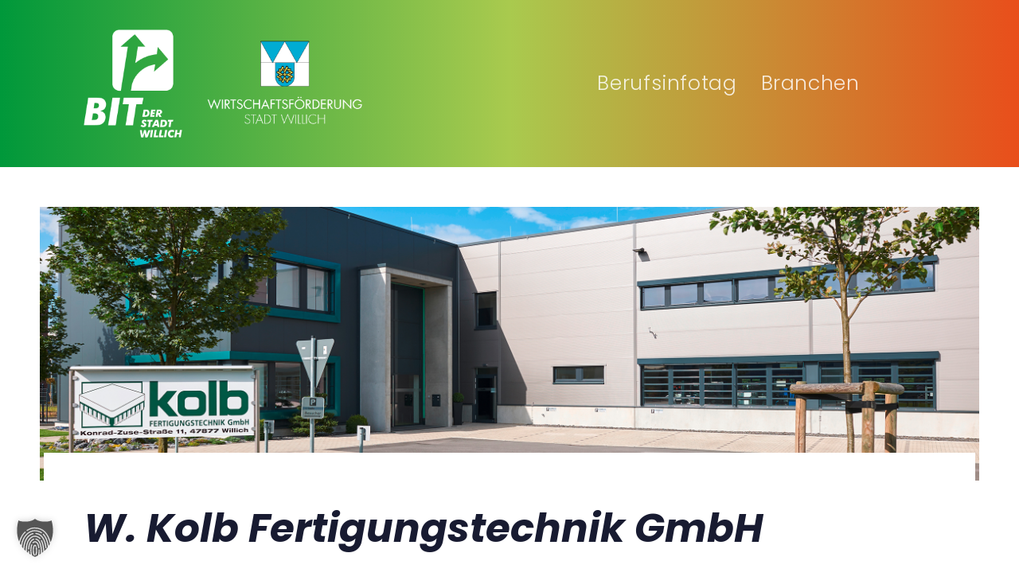

--- FILE ---
content_type: text/html; charset=UTF-8
request_url: https://bit-willich.de/portfolio/kolb-fertigungstechnik-gmbh/
body_size: 15199
content:
<!DOCTYPE html>
<html lang="de">
<head >

	<meta charset="UTF-8">
	<meta name="viewport" content="width=device-width, initial-scale=1.0" />
	<meta http-equiv="X-UA-Compatible" content="IE=edge">
	<link rel="profile" href="https://gmpg.org/xfn/11">
	<meta name="mobile-web-app-capable" content="yes">
<meta name="apple-mobile-web-app-capable" content="yes">
<meta name="apple-mobile-web-app-title" content="Stadt Willich - BIT 2024">
<meta name='robots' content='index, follow, max-image-preview:large, max-snippet:-1, max-video-preview:-1' />

	<!-- This site is optimized with the Yoast SEO plugin v23.6 - https://yoast.com/wordpress/plugins/seo/ -->
	<title>W. Kolb Fertigungstechnik GmbH - Stadt Willich</title>
	<link rel="canonical" href="https://bit-willich.de/portfolio/kolb-fertigungstechnik-gmbh/" />
	<meta property="og:locale" content="de_DE" />
	<meta property="og:type" content="article" />
	<meta property="og:title" content="W. Kolb Fertigungstechnik GmbH - Stadt Willich" />
	<meta property="og:url" content="https://bit-willich.de/portfolio/kolb-fertigungstechnik-gmbh/" />
	<meta property="og:site_name" content="Stadt Willich" />
	<meta property="article:modified_time" content="2025-08-14T07:43:06+00:00" />
	<meta property="og:image" content="https://bit-willich.de/wp-content/uploads/2023/06/Logo-Kolb_270px.jpg" />
	<meta property="og:image:width" content="270" />
	<meta property="og:image:height" content="270" />
	<meta property="og:image:type" content="image/jpeg" />
	<meta name="twitter:card" content="summary_large_image" />
	<meta name="twitter:label1" content="Geschätzte Lesezeit" />
	<meta name="twitter:data1" content="3 Minuten" />
	<script type="application/ld+json" class="yoast-schema-graph">{"@context":"https://schema.org","@graph":[{"@type":"WebPage","@id":"https://bit-willich.de/portfolio/kolb-fertigungstechnik-gmbh/","url":"https://bit-willich.de/portfolio/kolb-fertigungstechnik-gmbh/","name":"W. Kolb Fertigungstechnik GmbH - Stadt Willich","isPartOf":{"@id":"https://bit-willich.de/#website"},"primaryImageOfPage":{"@id":"https://bit-willich.de/portfolio/kolb-fertigungstechnik-gmbh/#primaryimage"},"image":{"@id":"https://bit-willich.de/portfolio/kolb-fertigungstechnik-gmbh/#primaryimage"},"thumbnailUrl":"https://bit-willich.de/wp-content/uploads/2023/06/Logo-Kolb_270px.jpg","datePublished":"2023-06-13T12:36:19+00:00","dateModified":"2025-08-14T07:43:06+00:00","breadcrumb":{"@id":"https://bit-willich.de/portfolio/kolb-fertigungstechnik-gmbh/#breadcrumb"},"inLanguage":"de","potentialAction":[{"@type":"ReadAction","target":["https://bit-willich.de/portfolio/kolb-fertigungstechnik-gmbh/"]}]},{"@type":"ImageObject","inLanguage":"de","@id":"https://bit-willich.de/portfolio/kolb-fertigungstechnik-gmbh/#primaryimage","url":"https://bit-willich.de/wp-content/uploads/2023/06/Logo-Kolb_270px.jpg","contentUrl":"https://bit-willich.de/wp-content/uploads/2023/06/Logo-Kolb_270px.jpg","width":270,"height":270},{"@type":"BreadcrumbList","@id":"https://bit-willich.de/portfolio/kolb-fertigungstechnik-gmbh/#breadcrumb","itemListElement":[{"@type":"ListItem","position":1,"name":"Startseite","item":"https://bit-willich.de/"},{"@type":"ListItem","position":2,"name":"Portfolios","item":"https://bit-willich.de/portfolios/"},{"@type":"ListItem","position":3,"name":"W. Kolb Fertigungstechnik GmbH"}]},{"@type":"WebSite","@id":"https://bit-willich.de/#website","url":"https://bit-willich.de/","name":"Stadt Willich","description":"BIT 2024","potentialAction":[{"@type":"SearchAction","target":{"@type":"EntryPoint","urlTemplate":"https://bit-willich.de/?s={search_term_string}"},"query-input":{"@type":"PropertyValueSpecification","valueRequired":true,"valueName":"search_term_string"}}],"inLanguage":"de"}]}</script>
	<!-- / Yoast SEO plugin. -->


<link rel="alternate" type="application/rss+xml" title="Stadt Willich &raquo; Feed" href="https://bit-willich.de/feed/" />
<link rel="alternate" type="application/rss+xml" title="Stadt Willich &raquo; Kommentar-Feed" href="https://bit-willich.de/comments/feed/" />
<script type="text/javascript">
/* <![CDATA[ */
window._wpemojiSettings = {"baseUrl":"https:\/\/s.w.org\/images\/core\/emoji\/15.0.3\/72x72\/","ext":".png","svgUrl":"https:\/\/s.w.org\/images\/core\/emoji\/15.0.3\/svg\/","svgExt":".svg","source":{"concatemoji":"https:\/\/bit-willich.de\/wp-includes\/js\/wp-emoji-release.min.js?ver=6.6.2"}};
/*! This file is auto-generated */
!function(i,n){var o,s,e;function c(e){try{var t={supportTests:e,timestamp:(new Date).valueOf()};sessionStorage.setItem(o,JSON.stringify(t))}catch(e){}}function p(e,t,n){e.clearRect(0,0,e.canvas.width,e.canvas.height),e.fillText(t,0,0);var t=new Uint32Array(e.getImageData(0,0,e.canvas.width,e.canvas.height).data),r=(e.clearRect(0,0,e.canvas.width,e.canvas.height),e.fillText(n,0,0),new Uint32Array(e.getImageData(0,0,e.canvas.width,e.canvas.height).data));return t.every(function(e,t){return e===r[t]})}function u(e,t,n){switch(t){case"flag":return n(e,"\ud83c\udff3\ufe0f\u200d\u26a7\ufe0f","\ud83c\udff3\ufe0f\u200b\u26a7\ufe0f")?!1:!n(e,"\ud83c\uddfa\ud83c\uddf3","\ud83c\uddfa\u200b\ud83c\uddf3")&&!n(e,"\ud83c\udff4\udb40\udc67\udb40\udc62\udb40\udc65\udb40\udc6e\udb40\udc67\udb40\udc7f","\ud83c\udff4\u200b\udb40\udc67\u200b\udb40\udc62\u200b\udb40\udc65\u200b\udb40\udc6e\u200b\udb40\udc67\u200b\udb40\udc7f");case"emoji":return!n(e,"\ud83d\udc26\u200d\u2b1b","\ud83d\udc26\u200b\u2b1b")}return!1}function f(e,t,n){var r="undefined"!=typeof WorkerGlobalScope&&self instanceof WorkerGlobalScope?new OffscreenCanvas(300,150):i.createElement("canvas"),a=r.getContext("2d",{willReadFrequently:!0}),o=(a.textBaseline="top",a.font="600 32px Arial",{});return e.forEach(function(e){o[e]=t(a,e,n)}),o}function t(e){var t=i.createElement("script");t.src=e,t.defer=!0,i.head.appendChild(t)}"undefined"!=typeof Promise&&(o="wpEmojiSettingsSupports",s=["flag","emoji"],n.supports={everything:!0,everythingExceptFlag:!0},e=new Promise(function(e){i.addEventListener("DOMContentLoaded",e,{once:!0})}),new Promise(function(t){var n=function(){try{var e=JSON.parse(sessionStorage.getItem(o));if("object"==typeof e&&"number"==typeof e.timestamp&&(new Date).valueOf()<e.timestamp+604800&&"object"==typeof e.supportTests)return e.supportTests}catch(e){}return null}();if(!n){if("undefined"!=typeof Worker&&"undefined"!=typeof OffscreenCanvas&&"undefined"!=typeof URL&&URL.createObjectURL&&"undefined"!=typeof Blob)try{var e="postMessage("+f.toString()+"("+[JSON.stringify(s),u.toString(),p.toString()].join(",")+"));",r=new Blob([e],{type:"text/javascript"}),a=new Worker(URL.createObjectURL(r),{name:"wpTestEmojiSupports"});return void(a.onmessage=function(e){c(n=e.data),a.terminate(),t(n)})}catch(e){}c(n=f(s,u,p))}t(n)}).then(function(e){for(var t in e)n.supports[t]=e[t],n.supports.everything=n.supports.everything&&n.supports[t],"flag"!==t&&(n.supports.everythingExceptFlag=n.supports.everythingExceptFlag&&n.supports[t]);n.supports.everythingExceptFlag=n.supports.everythingExceptFlag&&!n.supports.flag,n.DOMReady=!1,n.readyCallback=function(){n.DOMReady=!0}}).then(function(){return e}).then(function(){var e;n.supports.everything||(n.readyCallback(),(e=n.source||{}).concatemoji?t(e.concatemoji):e.wpemoji&&e.twemoji&&(t(e.twemoji),t(e.wpemoji)))}))}((window,document),window._wpemojiSettings);
/* ]]> */
</script>
<style id='wp-emoji-styles-inline-css' type='text/css'>

	img.wp-smiley, img.emoji {
		display: inline !important;
		border: none !important;
		box-shadow: none !important;
		height: 1em !important;
		width: 1em !important;
		margin: 0 0.07em !important;
		vertical-align: -0.1em !important;
		background: none !important;
		padding: 0 !important;
	}
</style>
<link rel='stylesheet' id='wp-block-library-css' href='https://bit-willich.de/wp-includes/css/dist/block-library/style.min.css?ver=6.6.2' type='text/css' media='all' />
<style id='wp-block-library-theme-inline-css' type='text/css'>
.wp-block-audio :where(figcaption){color:#555;font-size:13px;text-align:center}.is-dark-theme .wp-block-audio :where(figcaption){color:#ffffffa6}.wp-block-audio{margin:0 0 1em}.wp-block-code{border:1px solid #ccc;border-radius:4px;font-family:Menlo,Consolas,monaco,monospace;padding:.8em 1em}.wp-block-embed :where(figcaption){color:#555;font-size:13px;text-align:center}.is-dark-theme .wp-block-embed :where(figcaption){color:#ffffffa6}.wp-block-embed{margin:0 0 1em}.blocks-gallery-caption{color:#555;font-size:13px;text-align:center}.is-dark-theme .blocks-gallery-caption{color:#ffffffa6}:root :where(.wp-block-image figcaption){color:#555;font-size:13px;text-align:center}.is-dark-theme :root :where(.wp-block-image figcaption){color:#ffffffa6}.wp-block-image{margin:0 0 1em}.wp-block-pullquote{border-bottom:4px solid;border-top:4px solid;color:currentColor;margin-bottom:1.75em}.wp-block-pullquote cite,.wp-block-pullquote footer,.wp-block-pullquote__citation{color:currentColor;font-size:.8125em;font-style:normal;text-transform:uppercase}.wp-block-quote{border-left:.25em solid;margin:0 0 1.75em;padding-left:1em}.wp-block-quote cite,.wp-block-quote footer{color:currentColor;font-size:.8125em;font-style:normal;position:relative}.wp-block-quote.has-text-align-right{border-left:none;border-right:.25em solid;padding-left:0;padding-right:1em}.wp-block-quote.has-text-align-center{border:none;padding-left:0}.wp-block-quote.is-large,.wp-block-quote.is-style-large,.wp-block-quote.is-style-plain{border:none}.wp-block-search .wp-block-search__label{font-weight:700}.wp-block-search__button{border:1px solid #ccc;padding:.375em .625em}:where(.wp-block-group.has-background){padding:1.25em 2.375em}.wp-block-separator.has-css-opacity{opacity:.4}.wp-block-separator{border:none;border-bottom:2px solid;margin-left:auto;margin-right:auto}.wp-block-separator.has-alpha-channel-opacity{opacity:1}.wp-block-separator:not(.is-style-wide):not(.is-style-dots){width:100px}.wp-block-separator.has-background:not(.is-style-dots){border-bottom:none;height:1px}.wp-block-separator.has-background:not(.is-style-wide):not(.is-style-dots){height:2px}.wp-block-table{margin:0 0 1em}.wp-block-table td,.wp-block-table th{word-break:normal}.wp-block-table :where(figcaption){color:#555;font-size:13px;text-align:center}.is-dark-theme .wp-block-table :where(figcaption){color:#ffffffa6}.wp-block-video :where(figcaption){color:#555;font-size:13px;text-align:center}.is-dark-theme .wp-block-video :where(figcaption){color:#ffffffa6}.wp-block-video{margin:0 0 1em}:root :where(.wp-block-template-part.has-background){margin-bottom:0;margin-top:0;padding:1.25em 2.375em}
</style>
<style id='classic-theme-styles-inline-css' type='text/css'>
/*! This file is auto-generated */
.wp-block-button__link{color:#fff;background-color:#32373c;border-radius:9999px;box-shadow:none;text-decoration:none;padding:calc(.667em + 2px) calc(1.333em + 2px);font-size:1.125em}.wp-block-file__button{background:#32373c;color:#fff;text-decoration:none}
</style>
<style id='global-styles-inline-css' type='text/css'>
:root{--wp--preset--aspect-ratio--square: 1;--wp--preset--aspect-ratio--4-3: 4/3;--wp--preset--aspect-ratio--3-4: 3/4;--wp--preset--aspect-ratio--3-2: 3/2;--wp--preset--aspect-ratio--2-3: 2/3;--wp--preset--aspect-ratio--16-9: 16/9;--wp--preset--aspect-ratio--9-16: 9/16;--wp--preset--color--black: #000000;--wp--preset--color--cyan-bluish-gray: #abb8c3;--wp--preset--color--white: #ffffff;--wp--preset--color--pale-pink: #f78da7;--wp--preset--color--vivid-red: #cf2e2e;--wp--preset--color--luminous-vivid-orange: #ff6900;--wp--preset--color--luminous-vivid-amber: #fcb900;--wp--preset--color--light-green-cyan: #7bdcb5;--wp--preset--color--vivid-green-cyan: #00d084;--wp--preset--color--pale-cyan-blue: #8ed1fc;--wp--preset--color--vivid-cyan-blue: #0693e3;--wp--preset--color--vivid-purple: #9b51e0;--wp--preset--gradient--vivid-cyan-blue-to-vivid-purple: linear-gradient(135deg,rgba(6,147,227,1) 0%,rgb(155,81,224) 100%);--wp--preset--gradient--light-green-cyan-to-vivid-green-cyan: linear-gradient(135deg,rgb(122,220,180) 0%,rgb(0,208,130) 100%);--wp--preset--gradient--luminous-vivid-amber-to-luminous-vivid-orange: linear-gradient(135deg,rgba(252,185,0,1) 0%,rgba(255,105,0,1) 100%);--wp--preset--gradient--luminous-vivid-orange-to-vivid-red: linear-gradient(135deg,rgba(255,105,0,1) 0%,rgb(207,46,46) 100%);--wp--preset--gradient--very-light-gray-to-cyan-bluish-gray: linear-gradient(135deg,rgb(238,238,238) 0%,rgb(169,184,195) 100%);--wp--preset--gradient--cool-to-warm-spectrum: linear-gradient(135deg,rgb(74,234,220) 0%,rgb(151,120,209) 20%,rgb(207,42,186) 40%,rgb(238,44,130) 60%,rgb(251,105,98) 80%,rgb(254,248,76) 100%);--wp--preset--gradient--blush-light-purple: linear-gradient(135deg,rgb(255,206,236) 0%,rgb(152,150,240) 100%);--wp--preset--gradient--blush-bordeaux: linear-gradient(135deg,rgb(254,205,165) 0%,rgb(254,45,45) 50%,rgb(107,0,62) 100%);--wp--preset--gradient--luminous-dusk: linear-gradient(135deg,rgb(255,203,112) 0%,rgb(199,81,192) 50%,rgb(65,88,208) 100%);--wp--preset--gradient--pale-ocean: linear-gradient(135deg,rgb(255,245,203) 0%,rgb(182,227,212) 50%,rgb(51,167,181) 100%);--wp--preset--gradient--electric-grass: linear-gradient(135deg,rgb(202,248,128) 0%,rgb(113,206,126) 100%);--wp--preset--gradient--midnight: linear-gradient(135deg,rgb(2,3,129) 0%,rgb(40,116,252) 100%);--wp--preset--font-size--small: 13px;--wp--preset--font-size--medium: 20px;--wp--preset--font-size--large: 36px;--wp--preset--font-size--x-large: 42px;--wp--preset--spacing--20: 0.44rem;--wp--preset--spacing--30: 0.67rem;--wp--preset--spacing--40: 1rem;--wp--preset--spacing--50: 1.5rem;--wp--preset--spacing--60: 2.25rem;--wp--preset--spacing--70: 3.38rem;--wp--preset--spacing--80: 5.06rem;--wp--preset--shadow--natural: 6px 6px 9px rgba(0, 0, 0, 0.2);--wp--preset--shadow--deep: 12px 12px 50px rgba(0, 0, 0, 0.4);--wp--preset--shadow--sharp: 6px 6px 0px rgba(0, 0, 0, 0.2);--wp--preset--shadow--outlined: 6px 6px 0px -3px rgba(255, 255, 255, 1), 6px 6px rgba(0, 0, 0, 1);--wp--preset--shadow--crisp: 6px 6px 0px rgba(0, 0, 0, 1);}:where(.is-layout-flex){gap: 0.5em;}:where(.is-layout-grid){gap: 0.5em;}body .is-layout-flex{display: flex;}.is-layout-flex{flex-wrap: wrap;align-items: center;}.is-layout-flex > :is(*, div){margin: 0;}body .is-layout-grid{display: grid;}.is-layout-grid > :is(*, div){margin: 0;}:where(.wp-block-columns.is-layout-flex){gap: 2em;}:where(.wp-block-columns.is-layout-grid){gap: 2em;}:where(.wp-block-post-template.is-layout-flex){gap: 1.25em;}:where(.wp-block-post-template.is-layout-grid){gap: 1.25em;}.has-black-color{color: var(--wp--preset--color--black) !important;}.has-cyan-bluish-gray-color{color: var(--wp--preset--color--cyan-bluish-gray) !important;}.has-white-color{color: var(--wp--preset--color--white) !important;}.has-pale-pink-color{color: var(--wp--preset--color--pale-pink) !important;}.has-vivid-red-color{color: var(--wp--preset--color--vivid-red) !important;}.has-luminous-vivid-orange-color{color: var(--wp--preset--color--luminous-vivid-orange) !important;}.has-luminous-vivid-amber-color{color: var(--wp--preset--color--luminous-vivid-amber) !important;}.has-light-green-cyan-color{color: var(--wp--preset--color--light-green-cyan) !important;}.has-vivid-green-cyan-color{color: var(--wp--preset--color--vivid-green-cyan) !important;}.has-pale-cyan-blue-color{color: var(--wp--preset--color--pale-cyan-blue) !important;}.has-vivid-cyan-blue-color{color: var(--wp--preset--color--vivid-cyan-blue) !important;}.has-vivid-purple-color{color: var(--wp--preset--color--vivid-purple) !important;}.has-black-background-color{background-color: var(--wp--preset--color--black) !important;}.has-cyan-bluish-gray-background-color{background-color: var(--wp--preset--color--cyan-bluish-gray) !important;}.has-white-background-color{background-color: var(--wp--preset--color--white) !important;}.has-pale-pink-background-color{background-color: var(--wp--preset--color--pale-pink) !important;}.has-vivid-red-background-color{background-color: var(--wp--preset--color--vivid-red) !important;}.has-luminous-vivid-orange-background-color{background-color: var(--wp--preset--color--luminous-vivid-orange) !important;}.has-luminous-vivid-amber-background-color{background-color: var(--wp--preset--color--luminous-vivid-amber) !important;}.has-light-green-cyan-background-color{background-color: var(--wp--preset--color--light-green-cyan) !important;}.has-vivid-green-cyan-background-color{background-color: var(--wp--preset--color--vivid-green-cyan) !important;}.has-pale-cyan-blue-background-color{background-color: var(--wp--preset--color--pale-cyan-blue) !important;}.has-vivid-cyan-blue-background-color{background-color: var(--wp--preset--color--vivid-cyan-blue) !important;}.has-vivid-purple-background-color{background-color: var(--wp--preset--color--vivid-purple) !important;}.has-black-border-color{border-color: var(--wp--preset--color--black) !important;}.has-cyan-bluish-gray-border-color{border-color: var(--wp--preset--color--cyan-bluish-gray) !important;}.has-white-border-color{border-color: var(--wp--preset--color--white) !important;}.has-pale-pink-border-color{border-color: var(--wp--preset--color--pale-pink) !important;}.has-vivid-red-border-color{border-color: var(--wp--preset--color--vivid-red) !important;}.has-luminous-vivid-orange-border-color{border-color: var(--wp--preset--color--luminous-vivid-orange) !important;}.has-luminous-vivid-amber-border-color{border-color: var(--wp--preset--color--luminous-vivid-amber) !important;}.has-light-green-cyan-border-color{border-color: var(--wp--preset--color--light-green-cyan) !important;}.has-vivid-green-cyan-border-color{border-color: var(--wp--preset--color--vivid-green-cyan) !important;}.has-pale-cyan-blue-border-color{border-color: var(--wp--preset--color--pale-cyan-blue) !important;}.has-vivid-cyan-blue-border-color{border-color: var(--wp--preset--color--vivid-cyan-blue) !important;}.has-vivid-purple-border-color{border-color: var(--wp--preset--color--vivid-purple) !important;}.has-vivid-cyan-blue-to-vivid-purple-gradient-background{background: var(--wp--preset--gradient--vivid-cyan-blue-to-vivid-purple) !important;}.has-light-green-cyan-to-vivid-green-cyan-gradient-background{background: var(--wp--preset--gradient--light-green-cyan-to-vivid-green-cyan) !important;}.has-luminous-vivid-amber-to-luminous-vivid-orange-gradient-background{background: var(--wp--preset--gradient--luminous-vivid-amber-to-luminous-vivid-orange) !important;}.has-luminous-vivid-orange-to-vivid-red-gradient-background{background: var(--wp--preset--gradient--luminous-vivid-orange-to-vivid-red) !important;}.has-very-light-gray-to-cyan-bluish-gray-gradient-background{background: var(--wp--preset--gradient--very-light-gray-to-cyan-bluish-gray) !important;}.has-cool-to-warm-spectrum-gradient-background{background: var(--wp--preset--gradient--cool-to-warm-spectrum) !important;}.has-blush-light-purple-gradient-background{background: var(--wp--preset--gradient--blush-light-purple) !important;}.has-blush-bordeaux-gradient-background{background: var(--wp--preset--gradient--blush-bordeaux) !important;}.has-luminous-dusk-gradient-background{background: var(--wp--preset--gradient--luminous-dusk) !important;}.has-pale-ocean-gradient-background{background: var(--wp--preset--gradient--pale-ocean) !important;}.has-electric-grass-gradient-background{background: var(--wp--preset--gradient--electric-grass) !important;}.has-midnight-gradient-background{background: var(--wp--preset--gradient--midnight) !important;}.has-small-font-size{font-size: var(--wp--preset--font-size--small) !important;}.has-medium-font-size{font-size: var(--wp--preset--font-size--medium) !important;}.has-large-font-size{font-size: var(--wp--preset--font-size--large) !important;}.has-x-large-font-size{font-size: var(--wp--preset--font-size--x-large) !important;}
:where(.wp-block-post-template.is-layout-flex){gap: 1.25em;}:where(.wp-block-post-template.is-layout-grid){gap: 1.25em;}
:where(.wp-block-columns.is-layout-flex){gap: 2em;}:where(.wp-block-columns.is-layout-grid){gap: 2em;}
:root :where(.wp-block-pullquote){font-size: 1.5em;line-height: 1.6;}
</style>
<link rel='stylesheet' id='f12-cf7-captcha-style-css' href='https://bit-willich.de/wp-content/plugins/captcha-for-contact-form-7/core/assets/f12-cf7-captcha.css?ver=6.6.2' type='text/css' media='all' />
<link rel='stylesheet' id='contact-form-7-css' href='https://bit-willich.de/wp-content/plugins/contact-form-7/includes/css/styles.css?ver=5.9.8' type='text/css' media='all' />
<link rel='stylesheet' id='image-map-pro-dist-css-css' href='https://bit-willich.de/wp-content/plugins/image-map-pro-wordpress/css/image-map-pro.min.css?ver=5.5.1' type='text/css' media='' />
<link rel='stylesheet' id='ivory-search-styles-css' href='https://bit-willich.de/wp-content/plugins/add-search-to-menu/public/css/ivory-search.min.css?ver=5.5.7' type='text/css' media='all' />
<link rel='stylesheet' id='js_composer_front-css' href='https://bit-willich.de/wp-content/plugins/js_composer/assets/css/js_composer.min.css?ver=7.2' type='text/css' media='all' />
<link rel='stylesheet' id='ave-core-css' href='https://bit-willich.de/wp-content/plugins/ave-core/assets/css/ave-core.min.css?ver=6.6.2' type='text/css' media='all' />
<link rel='stylesheet' id='liquid-icons-css' href='https://bit-willich.de/wp-content/themes/ave/assets/vendors/liquid-icon/liquid-icon.min.css' type='text/css' media='all' />
<link rel='stylesheet' id='font-awesome-css' href='https://bit-willich.de/wp-content/themes/ave/assets/vendors/font-awesome/css/font-awesome.min.css' type='text/css' media='all' />
<link rel='stylesheet' id='bootstrap-css' href='https://bit-willich.de/wp-content/themes/ave/assets/vendors/bootstrap/css/bootstrap.min.css' type='text/css' media='all' />
<link rel='stylesheet' id='jquery-ui-css' href='https://bit-willich.de/wp-content/themes/ave/assets/vendors/jquery-ui/jquery-ui.css' type='text/css' media='all' />
<link rel='stylesheet' id='flickity-css' href='https://bit-willich.de/wp-content/themes/ave/assets/vendors/flickity/flickity.min.css' type='text/css' media='all' />
<link rel='stylesheet' id='fresco-css' href='https://bit-willich.de/wp-content/themes/ave/assets/vendors/fresco/css/fresco.css' type='text/css' media='all' />
<link rel='stylesheet' id='lity-css' href='https://bit-willich.de/wp-content/themes/ave/assets/vendors/lity/lity.min.css' type='text/css' media='all' />
<link rel='stylesheet' id='liquid-base-css' href='https://bit-willich.de/wp-content/themes/ave/style.css' type='text/css' media='all' />
<link rel='stylesheet' id='liquid-theme-css' href='https://bit-willich.de/wp-content/themes/ave/assets/css/theme.min.css' type='text/css' media='all' />
<link rel='stylesheet' id='borlabs-cookie-custom-css' href='https://bit-willich.de/wp-content/cache/borlabs-cookie/1/borlabs-cookie-1-de.css?ver=3.3.23-36' type='text/css' media='all' />
<link rel='stylesheet' id='cf7cf-style-css' href='https://bit-willich.de/wp-content/plugins/cf7-conditional-fields/style.css?ver=2.4.15' type='text/css' media='all' />
<link rel='stylesheet' id='child-one-style-css' href='https://bit-willich.de/wp-content/themes/ave-child/style.css?ver=6.6.2' type='text/css' media='all' />
<link rel='stylesheet' id='redux-google-fonts-liquid_one_opt-css' href='https://bit-willich.de/wp-content/uploads/fonts/2722e8a1001dbc6d2674c3604b90ae93/font.css?v=1753172401' type='text/css' media='all' />
<link rel='stylesheet' id='liquid-dynamic-css-css' href='//bit-willich.de/wp-content/uploads/liquid-styles/liquid-css-2865.css?timestamp=1755175413&#038;ver=6.6.2' type='text/css' media='all' />
<link rel='stylesheet' id='liquid-generated-responsive-css' href='//bit-willich.de/wp-content/uploads/liquid-styles/liquid-responsive-100.css?timestamp=1753170367&#038;ver=6.6.2' type='text/css' media='all' />
<script type="text/javascript" src="https://bit-willich.de/wp-includes/js/jquery/jquery.min.js?ver=3.7.1" id="jquery-core-js"></script>
<script type="text/javascript" src="https://bit-willich.de/wp-includes/js/jquery/jquery-migrate.min.js?ver=3.4.1" id="jquery-migrate-js"></script>
<script type="text/javascript" id="equal-height-columns-js-extra">
/* <![CDATA[ */
var equalHeightColumnElements = {"element-groups":{"1":{"selector":".carousel-item-inner .vc_row","breakpoint":768},"2":{"selector":".vc_gitem_row","breakpoint":768},"3":{"selector":".ld-pf-details-inner","breakpoint":768}}};
/* ]]> */
</script>
<script type="text/javascript" src="https://bit-willich.de/wp-content/plugins/equal-height-columns/public/js/equal-height-columns-public.js?ver=1.2.1" id="equal-height-columns-js"></script>
<script type="text/javascript" src="https://bit-willich.de/wp-content/themes/ave/assets/vendors/inline.js?ver=1.0" id="color-variable-js"></script>
<script type="text/javascript" id="color-variable-js-after">
/* <![CDATA[ */
function testCSSVariables(){var e="rgb(255, 198, 0)",o=document.createElement("span");o.style.setProperty("--color",e),o.style.setProperty("background","var(--color)"),document.body.appendChild(o);var r=getComputedStyle(o).backgroundColor===e;return document.body.removeChild(o),r};
/* ]]> */
</script>
<script data-no-optimize="1" data-no-minify="1" data-cfasync="false" type="text/javascript" src="https://bit-willich.de/wp-content/cache/borlabs-cookie/1/borlabs-cookie-config-de.json.js?ver=3.3.23-51" id="borlabs-cookie-config-js"></script>
<script data-no-optimize="1" data-no-minify="1" data-cfasync="false" type="text/javascript" src="https://bit-willich.de/wp-content/plugins/borlabs-cookie/assets/javascript/borlabs-cookie-prioritize.min.js?ver=3.3.23" id="borlabs-cookie-prioritize-js"></script>
<script type="text/javascript" src="https://bit-willich.de/wp-content/plugins/ave-core/shortcodes/blog/script.min.js?ver=6.6.2" id="ld_blog_script-js"></script>
<script></script><link rel="https://api.w.org/" href="https://bit-willich.de/wp-json/" /><link rel="EditURI" type="application/rsd+xml" title="RSD" href="https://bit-willich.de/xmlrpc.php?rsd" />
<meta name="generator" content="WordPress 6.6.2" />
<link rel='shortlink' href='https://bit-willich.de/?p=2865' />
<link rel="alternate" title="oEmbed (JSON)" type="application/json+oembed" href="https://bit-willich.de/wp-json/oembed/1.0/embed?url=https%3A%2F%2Fbit-willich.de%2Fportfolio%2Fkolb-fertigungstechnik-gmbh%2F" />
<link rel="alternate" title="oEmbed (XML)" type="text/xml+oembed" href="https://bit-willich.de/wp-json/oembed/1.0/embed?url=https%3A%2F%2Fbit-willich.de%2Fportfolio%2Fkolb-fertigungstechnik-gmbh%2F&#038;format=xml" />

	<link rel="shortcut icon" href="https://bit-willich.de/wp-content/uploads/2023/06/BIT_Favicon.png" />
	<script type="text/javascript">
				window.liquidParams = {mobileNavBreakpoint:1199
				}	
			  </script><script data-borlabs-cookie-script-blocker-ignore>
if ('0' === '1' && ('0' === '1' || '1' === '1')) {
	window['gtag_enable_tcf_support'] = true;
}
window.dataLayer = window.dataLayer || [];
if (typeof gtag !== 'function') { function gtag(){dataLayer.push(arguments);} }
gtag('set', 'developer_id.dYjRjMm', true);
if('0' === '1' || '1' === '1') {
	gtag('consent', 'default', {
		'ad_storage': 'denied',
		'ad_user_data': 'denied',
		'ad_personalization': 'denied',
		'analytics_storage': 'denied',
		'functionality_storage': 'denied',
		'personalization_storage': 'denied',
		'security_storage': 'denied',
		'wait_for_update': 500,
    });
}
if('0' === '1') {
    gtag("js", new Date());
    gtag("config", "G-6YZP9QX0SS", { "anonymize_ip": true });

    (function (w, d, s, i) {
    var f = d.getElementsByTagName(s)[0],
        j = d.createElement(s);
    j.async = true;
    j.src =
        "https://www.googletagmanager.com/gtag/js?id=" + i;
    f.parentNode.insertBefore(j, f);
    })(window, document, "script", "G-6YZP9QX0SS");
}
</script><meta name="generator" content="Powered by WPBakery Page Builder - drag and drop page builder for WordPress."/>
<meta name="generator" content="Powered by Slider Revolution 6.5.15 - responsive, Mobile-Friendly Slider Plugin for WordPress with comfortable drag and drop interface." />
<script>function setREVStartSize(e){
			//window.requestAnimationFrame(function() {
				window.RSIW = window.RSIW===undefined ? window.innerWidth : window.RSIW;
				window.RSIH = window.RSIH===undefined ? window.innerHeight : window.RSIH;
				try {
					var pw = document.getElementById(e.c).parentNode.offsetWidth,
						newh;
					pw = pw===0 || isNaN(pw) ? window.RSIW : pw;
					e.tabw = e.tabw===undefined ? 0 : parseInt(e.tabw);
					e.thumbw = e.thumbw===undefined ? 0 : parseInt(e.thumbw);
					e.tabh = e.tabh===undefined ? 0 : parseInt(e.tabh);
					e.thumbh = e.thumbh===undefined ? 0 : parseInt(e.thumbh);
					e.tabhide = e.tabhide===undefined ? 0 : parseInt(e.tabhide);
					e.thumbhide = e.thumbhide===undefined ? 0 : parseInt(e.thumbhide);
					e.mh = e.mh===undefined || e.mh=="" || e.mh==="auto" ? 0 : parseInt(e.mh,0);
					if(e.layout==="fullscreen" || e.l==="fullscreen")
						newh = Math.max(e.mh,window.RSIH);
					else{
						e.gw = Array.isArray(e.gw) ? e.gw : [e.gw];
						for (var i in e.rl) if (e.gw[i]===undefined || e.gw[i]===0) e.gw[i] = e.gw[i-1];
						e.gh = e.el===undefined || e.el==="" || (Array.isArray(e.el) && e.el.length==0)? e.gh : e.el;
						e.gh = Array.isArray(e.gh) ? e.gh : [e.gh];
						for (var i in e.rl) if (e.gh[i]===undefined || e.gh[i]===0) e.gh[i] = e.gh[i-1];
											
						var nl = new Array(e.rl.length),
							ix = 0,
							sl;
						e.tabw = e.tabhide>=pw ? 0 : e.tabw;
						e.thumbw = e.thumbhide>=pw ? 0 : e.thumbw;
						e.tabh = e.tabhide>=pw ? 0 : e.tabh;
						e.thumbh = e.thumbhide>=pw ? 0 : e.thumbh;
						for (var i in e.rl) nl[i] = e.rl[i]<window.RSIW ? 0 : e.rl[i];
						sl = nl[0];
						for (var i in nl) if (sl>nl[i] && nl[i]>0) { sl = nl[i]; ix=i;}
						var m = pw>(e.gw[ix]+e.tabw+e.thumbw) ? 1 : (pw-(e.tabw+e.thumbw)) / (e.gw[ix]);
						newh =  (e.gh[ix] * m) + (e.tabh + e.thumbh);
					}
					var el = document.getElementById(e.c);
					if (el!==null && el) el.style.height = newh+"px";
					el = document.getElementById(e.c+"_wrapper");
					if (el!==null && el) {
						el.style.height = newh+"px";
						el.style.display = "block";
					}
				} catch(e){
					console.log("Failure at Presize of Slider:" + e)
				}
			//});
		  };</script>
<style type="text/css" data-type="vc_custom-css">.container {
    padding-left: 50px !important;
    padding-right: 50px !important;
}
.stellen-header {
    font-weight: bold !important;
    font-style: italic !important;
    color: #000000 !important;
}
.stellen-subheader {
    color: #000000 !important;
}

.flickity-prev-next-button svg {
    stroke: #ffffff !important
}

.slide-top .ld-container {
    margin-top: -120px !Important;
}

.container {
    padding-left: 20px !important;
    padding-right: 20px !Important;
}

@media screen and (min-width: 1200px){
    .port-head-img {
        margin-left: 35px !important;
        margin-right: 35px !important;
        margin-top: 50px !important;
    }
    .container {
        padding-left: 50px !important;
        padding-right: 50px !Important;
    }
}

@media screen and (min-width: 601px) and (max-width: 1199px) {
    .port-head-img {
        margin-left: 35px !important;
        margin-right: 35px !important;
        margin-top: 50px !important;
    }
}

@media screen and (max-width: 600px){
    .port-head-img {
        margin-left: 0px !important;
        margin-right: 0px !important;
        margin-top: 15px !important;
    }
    .slide-top .ld-container {
        margin-top: -20px !Important;
    }
}</style><style type="text/css" data-type="vc_shortcodes-custom-css">.vc_custom_1677747642428{background-position: center !important;background-repeat: no-repeat !important;background-size: cover !important;}.vc_custom_1627888494575{padding-top: 50px !important;padding-bottom: 50px !important;}.vc_custom_1627887436685{padding-bottom: 50px !important;}</style><noscript><style> .wpb_animate_when_almost_visible { opacity: 1; }</style></noscript><style type="text/css" data-type="vc_shortcodes-custom-css">.vc_custom_1627545486992{padding-right: 35px !important;padding-left: 35px !important;}</style><style type="text/css" data-type="vc_shortcodes-custom-css">.vc_custom_1627550415625{padding-top: 30px !important;padding-bottom: 30px !important;}</style>			<style type="text/css">
					.is-form-id-29 .is-search-input::-webkit-input-placeholder {
			    color: #ffffff !important;
			}
			.is-form-id-29 .is-search-input:-moz-placeholder {
			    color: #ffffff !important;
			    opacity: 1;
			}
			.is-form-id-29 .is-search-input::-moz-placeholder {
			    color: #ffffff !important;
			    opacity: 1;
			}
			.is-form-id-29 .is-search-input:-ms-input-placeholder {
			    color: #ffffff !important;
			}
                        			.is-form-style-1.is-form-id-29 .is-search-input:focus,
			.is-form-style-1.is-form-id-29 .is-search-input:hover,
			.is-form-style-1.is-form-id-29 .is-search-input,
			.is-form-style-2.is-form-id-29 .is-search-input:focus,
			.is-form-style-2.is-form-id-29 .is-search-input:hover,
			.is-form-style-2.is-form-id-29 .is-search-input,
			.is-form-style-3.is-form-id-29 .is-search-input:focus,
			.is-form-style-3.is-form-id-29 .is-search-input:hover,
			.is-form-style-3.is-form-id-29 .is-search-input,
			.is-form-id-29 .is-search-input:focus,
			.is-form-id-29 .is-search-input:hover,
			.is-form-id-29 .is-search-input {
                                color: #ffffff !important;                                border-color: #ffffff !important;                                			}
                        			</style>
		
</head>

<body class="liquid-portfolio-template-default single single-liquid-portfolio postid-2865 single-format-standard wp-embed-responsive ave blog-single-image-left blog-single-post-has-thumbnail site-wide-layout lazyload-enabled wpb-js-composer js-comp-ver-7.2 vc_responsive" dir="ltr" itemscope="itemscope" itemtype="http://schema.org/WebPage" data-mobile-nav-style="modern" data-mobile-nav-scheme="dark" data-mobile-nav-trigger-alignment="right" data-mobile-header-scheme="custom" data-mobile-secondary-bar="false" data-mobile-logo-alignment="default">

	
	<script type="text/javascript">
				(function() {
					if(!testCSSVariables()){var script=document.createElement("script"),body=document.querySelector("body");script.onreadystatechange = function () { if (this.readyState == 'complete' || this.readyState == 'loaded') { cssVars(); } };script.onload = function() { cssVars(); };script.src="assets/vendors/css-vars-ponyfill.min.js",body.insertBefore(script,body.lastChild);};
				}());
			</script><div><span class="screen-reader-text">Links überspringen</span><ul class="liquid-skip-link screen-reader-text"><li><a href="#content" class="screen-reader-shortcut"> Zum Inhalt springen</a></li></ul></div>

	<div id="wrap">

		<header class="header site-header main-header " data-sticky-header="true" id="header" itemscope="itemscope" itemtype="http://schema.org/WPHeader">
<div  class="secondarybar-wrap  " >	<div class="container secondarybar-container">		<div class="secondarybar">			<div class="row secondarybar-row align-items-center"><div  class="col vc_col-sm-4  "></div><div  class="col vc_col-sm-4  "></div><div  class="col vc_col-sm-4  "></div>			</div><!-- /.row secondarybar-row -->		</div><!-- /.secondarybar -->	</div><!-- /.container --></div><!-- /.secondarybar-wrap --><div  class="mainbar-wrap  vc_custom_1627545486992 " ><span class="megamenu-hover-bg"></span>	<div class="container mainbar-container">		<div class="mainbar">			<div class="row mainbar-row align-items-lg-stretch"><div  class="col vc_col-sm-4  "><style>.navbar-brand{padding-top:37px;padding-bottom:37px;}</style>
<div id="ld_header_image_697312c12fe0d" class="navbar-header ld_header_image_697312c12fe0d">

	<a class="navbar-brand" href="https://bit-willich.de/" rel="home"><span class="navbar-brand-inner">    <img class="logo-default" src="https://bit-willich.de/wp-content/uploads/2025/04/Bit-wifoe-willich-logo-white-1.png" alt="Stadt Willich"  /></span></a>	<button type="button" class="navbar-toggle collapsed nav-trigger style-mobile" data-toggle="collapse" data-target="#main-header-collapse" aria-expanded="false" data-changeclassnames='{ "html": "mobile-nav-activated overflow-hidden" }'>
				<span class="sr-only">Toggle navigation</span>
				<span class="bars">
					<span class="bar"></span>
					<span class="bar"></span>
					<span class="bar"></span>
				</span>
			</button>	
</div><!-- /.navbar-header --></div><div  class="col vc_col-sm-4  "><div class="collapse navbar-collapse ld_header_collapsed_697312c132562" id="main-header-collapse">
	<style>.ld_header_menu_697312c132e3f.main-nav > li > a{font-size:15px;letter-spacing:0.025em;color:rgba(255, 255, 255, 0.837);}.ld_header_menu_697312c132e3f.main-nav > li > a .link-ext{background:rgb(255, 255, 255);}.ld_header_menu_697312c132e3f.main-nav > li > a:hover{color:rgb(255, 255, 255);}</style><ul id="primary-nav" class="main-nav ld_header_menu_697312c132e3f main-nav-hover-underline-1 nav align-items-lg-stretch justify-content-lg-center" data-submenu-options='{"toggleType":"fade","handler":"mouse-in-out"}' data-localscroll="true"><li id="menu-item-19" class="menu-item menu-item-type-custom menu-item-object-custom menu-item-home menu-item-19"><a href="https://bit-willich.de/#berufsinfotag"><span class="link-icon"></span><span class="link-txt"><span class="link-ext"></span><span class="txt">Berufsinfotag<span class="submenu-expander"> <i class="fa fa-angle-down"></i> </span></span></span></a></li>
<li id="menu-item-20" class="menu-item menu-item-type-custom menu-item-object-custom menu-item-home menu-item-has-children menu-item-20"><a href="https://bit-willich.de/#branchen"><span class="link-icon"></span><span class="link-txt"><span class="link-ext"></span><span class="txt">Branchen<span class="submenu-expander"> <i class="fa fa-angle-down"></i> </span></span></span></a>
<ul class="nav-item-children">
	<li id="menu-item-264" class="menu-item menu-item-type-post_type menu-item-object-page menu-item-264"><a href="https://bit-willich.de/hochschule-bildung/"><span class="link-icon"></span><span class="link-txt"><span class="link-ext"></span><span class="txt">Hochschule &#038; Bildung<span class="submenu-expander"> <i class="fa fa-angle-down"></i> </span></span></span></a></li>
	<li id="menu-item-263" class="menu-item menu-item-type-post_type menu-item-object-page menu-item-263"><a href="https://bit-willich.de/handel-logistik/"><span class="link-icon"></span><span class="link-txt"><span class="link-ext"></span><span class="txt">Handel &#038; Logistik<span class="submenu-expander"> <i class="fa fa-angle-down"></i> </span></span></span></a></li>
	<li id="menu-item-265" class="menu-item menu-item-type-post_type menu-item-object-page menu-item-265"><a href="https://bit-willich.de/gesundheit-pflege-medizin/"><span class="link-icon"></span><span class="link-txt"><span class="link-ext"></span><span class="txt">Gesundheit, Pflege &#038; Medizin<span class="submenu-expander"> <i class="fa fa-angle-down"></i> </span></span></span></a></li>
	<li id="menu-item-262" class="menu-item menu-item-type-post_type menu-item-object-page menu-item-262"><a href="https://bit-willich.de/handwerk/"><span class="link-icon"></span><span class="link-txt"><span class="link-ext"></span><span class="txt">Handwerk<span class="submenu-expander"> <i class="fa fa-angle-down"></i> </span></span></span></a></li>
	<li id="menu-item-200" class="menu-item menu-item-type-post_type menu-item-object-page menu-item-200"><a href="https://bit-willich.de/dienstleistungen/"><span class="link-icon"></span><span class="link-txt"><span class="link-ext"></span><span class="txt">Dienstleistungen<span class="submenu-expander"> <i class="fa fa-angle-down"></i> </span></span></span></a></li>
	<li id="menu-item-260" class="menu-item menu-item-type-post_type menu-item-object-page menu-item-260"><a href="https://bit-willich.de/industrie-mechatronik-elektrotechnik/"><span class="link-icon"></span><span class="link-txt"><span class="link-ext"></span><span class="txt">Industrie, Mechatronik &#038; Elektrotechnik<span class="submenu-expander"> <i class="fa fa-angle-down"></i> </span></span></span></a></li>
	<li id="menu-item-258" class="menu-item menu-item-type-post_type menu-item-object-page menu-item-258"><a href="https://bit-willich.de/oeffentlicher-dienst/"><span class="link-icon"></span><span class="link-txt"><span class="link-ext"></span><span class="txt">Öffentlicher Dienst<span class="submenu-expander"> <i class="fa fa-angle-down"></i> </span></span></span></a></li>
	<li id="menu-item-257" class="menu-item menu-item-type-post_type menu-item-object-page menu-item-257"><a href="https://bit-willich.de/sonstige/"><span class="link-icon"></span><span class="link-txt"><span class="link-ext"></span><span class="txt">Sonstige<span class="submenu-expander"> <i class="fa fa-angle-down"></i> </span></span></span></a></li>
</ul>
</li>
</ul>
	
</div><!-- /.navbar-collapse --></div><div id="search-bar-module-bit" class="col vc_col-sm-4   text-right text-lg-right"></div>			</div><!-- /.row mainbar-row -->		</div><!-- /.mainbar -->	</div><!-- /.container --></div><!-- /.mainbar-wrap --><div  class="secondarybar-wrap  " >	<div class="container secondarybar-container">		<div class="secondarybar">			<div class="row secondarybar-row align-items-center"><div  class="col vc_col-sm-4  "></div><div  class="col vc_col-sm-4  "></div><div  class="col vc_col-sm-4  "></div>			</div><!-- /.row secondarybar-row -->		</div><!-- /.secondarybar -->	</div><!-- /.container --></div><!-- /.secondarybar-wrap --></header>
		<main class="content" id="content">
					<article class="post post-2865 liquid-portfolio type-liquid-portfolio status-publish format-standard has-post-thumbnail hentry liquid-portfolio-category-aussteller-2024 liquid-portfolio-category-aussteller-2025 liquid-portfolio-category-bietet-ein-duales-studium-an liquid-portfolio-category-bietet-ein-praktikum-an liquid-portfolio-category-bietet-eine-ausbildung-an liquid-portfolio-category-industrie" id="post-2865" itemscope="itemscope" itemtype="http://schema.org/CreativeWork">
			
<div class="pf-single-contents">
	<div class="wpb-content-wrapper"><section data-bg-image="url" class="vc_row wpb_row vc_row-fluid vc_custom_1677747642428 liquid-row-shadowbox-697312c13b52e vc_row-has-fill vc_row-has-bg"><div class="ld-container container-fluid"><div class="row ld-row"><div class="wpb_column vc_column_container vc_col-sm-12 liquid-column-697312c13f447"><div class="vc_column-inner"><div class="wpb_wrapper "   ><div class="wpb_wrapper-inner">
	<div  class="wpb_single_image wpb_content_element vc_align_center   port-head-img liquid_vc_single_image-697312c14a781">
		
		<figure class="wpb_wrapper vc_figure">
			<div class="vc_single_image-wrapper   vc_box_border_grey"><img fetchpriority="high" decoding="async" width="2400" height="700" src="data:image/svg+xml;charset=utf-8,&lt;svg xmlns%3D&#039;http%3A%2F%2Fwww.w3.org%2F2000%2Fsvg&#039; viewBox%3D&#039;0 0 2400 700&#039;%2F&gt;" class="vc_single_image-img attachment-full ld-lazyload" alt="" title="Kolb_header" srcset="" sizes="(max-width: 2400px) 100vw, 2400px" data-src="https://bit-willich.de/wp-content/uploads/2023/06/Kolb_header.jpg" data-srcset="https://bit-willich.de/wp-content/uploads/2023/06/Kolb_header.jpg 2400w, https://bit-willich.de/wp-content/uploads/2023/06/Kolb_header-300x88.jpg 300w, https://bit-willich.de/wp-content/uploads/2023/06/Kolb_header-1024x299.jpg 1024w" data-aspect="3.4285714285714" /></div>
		</figure>
	</div>
</div></div></div></div></div></div></section><div class="vc_row-full-width vc_clearfix"></div><style>@media (min-width: 768px) { .liquid-row-responsive-697312c14a9b0 {padding-top:30px !important;  }  } @media (min-width: 992px) { .liquid-row-responsive-697312c14a9b0 {padding-top:50px !important;  }  }   </style><section class="vc_row wpb_row vc_row-fluid slide-top liquid-row-responsive-697312c14a9b0 liquid-row-shadowbox-697312c14a9c5"><div class="ld-container container"><div class="row ld-row"><div class="wpb_column vc_column_container vc_col-sm-12 liquid-column-697312c14ab58"><div class="vc_column-inner"><div class="wpb_wrapper "   ><div class="wpb_wrapper-inner"><style>.ld_fancy_heading_697312c14ac08 .lqd-highlight-inner{height:0.275em;bottom:0px;}</style><div class="ld-fancy-heading ld_fancy_heading_697312c14ac08">
	<h3 class="lqd-highlight-underline lqd-highlight-grow-left" data-fittext="true" data-fittext-options='{"compressor":1.3,"maxFontSize":"50px","minFontSize":"22px"}'><span class="ld-fh-txt"> W. Kolb Fertigungstechnik GmbH</span></h3></div></div></div></div></div></div></div></section><style>@media (min-width: 992px) { .liquid-row-responsive-697312c14b298 {padding-top:75px !important; padding-bottom:75px !important;  }  }   </style><section class="vc_row wpb_row vc_row-fluid vc_custom_1627888494575 row-contains-padding-top row-contains-padding-bottom liquid-row-responsive-697312c14b298 liquid-row-shadowbox-697312c14b2a5"><div class="ld-container container"><div class="row ld-row"><div class="wpb_column vc_column_container vc_col-sm-5 liquid-column-697312c14b42a"><div class="vc_column-inner"><div class="wpb_wrapper "   ><div class="wpb_wrapper-inner">
	<div  class="wpb_single_image wpb_content_element vc_align_left  liquid_vc_single_image-697312c1599c6">
		
		<figure class="wpb_wrapper vc_figure">
			<div class="vc_single_image-wrapper   vc_box_border_grey"><img decoding="async" width="450" height="135" src="data:image/svg+xml;charset=utf-8,&lt;svg xmlns%3D&#039;http%3A%2F%2Fwww.w3.org%2F2000%2Fsvg&#039; viewBox%3D&#039;0 0 450 135&#039;%2F&gt;" class="vc_single_image-img attachment-full ld-lazyload" alt="" title="Logo-Kolb_450px" srcset="" sizes="(max-width: 450px) 100vw, 450px" data-src="https://bit-willich.de/wp-content/uploads/2023/06/Logo-Kolb_450px.jpg" data-srcset="https://bit-willich.de/wp-content/uploads/2023/06/Logo-Kolb_450px.jpg 450w, https://bit-willich.de/wp-content/uploads/2023/06/Logo-Kolb_450px-300x90.jpg 300w" data-aspect="3.3333333333333" /></div>
		</figure>
	</div>
</div></div></div></div><div class="wpb_column vc_column_container vc_col-sm-4 liquid-column-697312c159c71"><div class="vc_column-inner"><div class="wpb_wrapper "   ><div class="wpb_wrapper-inner"><style>.ld_fancy_heading_697312c159d8b .lqd-highlight-inner{height:0.275em;bottom:0px;}</style><div class="ld-fancy-heading ld_fancy_heading_697312c159d8b">
	<h4 class="lqd-highlight-underline lqd-highlight-grow-left" data-fittext="true" data-fittext-options='{"compressor":1,"maxFontSize":"30px","minFontSize":"20px"}'><span class="ld-fh-txt"> Ausstellungsort</span></h4></div><style>.ld_fancy_heading_697312c15b21c .lqd-highlight-inner{height:0.275em;bottom:0px;}</style><div class="ld-fancy-heading ld_fancy_heading_697312c15b21c">
	<h4 class="lqd-highlight-underline lqd-highlight-grow-left" data-fittext="true" data-fittext-options='{"compressor":1,"maxFontSize":"30px","minFontSize":"20px"}'><span class="ld-fh-txt"> Turnhalle | Stand <span class="bitgreen">31</span></span></h4></div></div></div></div></div><div class="wpb_column vc_column_container vc_col-sm-3 liquid-column-697312c15bac1"><div class="vc_column-inner"><div class="wpb_wrapper "   ><div class="wpb_wrapper-inner"><a href="https://www.kolb-eld.com/" target="_blank" class="btn btn-default btn-bordered border-thin sp-button ld_button_697312c15bf48">
	<span>
		
					<span class="btn-txt">Zur Website</span>
			
				</span>
</a>
</div></div></div></div></div></div></section><style>@media (min-width: 992px) { .liquid-row-responsive-697312c15cbf7 {padding-bottom:75px !important;  }  }   </style><section class="vc_row wpb_row vc_row-fluid vc_custom_1627887436685 row-contains-padding-bottom liquid-row-responsive-697312c15cbf7 liquid-row-shadowbox-697312c15cc15"><div class="ld-container container"><div class="row ld-row"><div class="wpb_column vc_column_container vc_col-sm-12 liquid-column-697312c15d043"><div class="vc_column-inner"><div class="wpb_wrapper "   ><div class="wpb_wrapper-inner"><div class="vc_separator wpb_content_element vc_separator_align_center vc_sep_width_100 vc_sep_pos_align_center vc_separator_no_text vc_sep_color_grey" ><span class="vc_sep_holder vc_sep_holder_l"><span class="vc_sep_line"></span></span><span class="vc_sep_holder vc_sep_holder_r"><span class="vc_sep_line"></span></span>
</div><div class="tabs tabs tabs-nav-side tabs-nav-side-alt color-tabs ld_tabs_697312c15f347" >
	<ul class="nav tabs-nav" role="tablist"><li role="presentation" class="h5 active"><a href="#1627736600396-08bfd78c-9f1d1677754811338" aria-expanded="false" aria-controls="1627736600396-08bfd78c-9f1d1677754811338" role="tab" data-toggle="tab">Wer sind wir?</a></li><li role="presentation" class="h5"><a href="#1627736600416-a7c2b337-792c1677754811338" aria-expanded="false" aria-controls="1627736600416-a7c2b337-792c1677754811338" role="tab" data-toggle="tab">Was bieten wir?</a></li><li role="presentation" class="h5"><a href="#1627737008308-7c935d2e-56c11677754811338" aria-expanded="false" aria-controls="1627737008308-7c935d2e-56c11677754811338" role="tab" data-toggle="tab">Wen suchen wir?</a></li><li role="presentation" class="h5"><a href="#1627737030960-bbece04a-32b01677754811338" aria-expanded="false" aria-controls="1627737030960-bbece04a-32b01677754811338" role="tab" data-toggle="tab">Ansprechpartner für Besucher</a></li><li role="presentation" class="h5"><a href="#1686651698277-eaa6d6e1-3718" aria-expanded="false" aria-controls="1686651698277-eaa6d6e1-3718" role="tab" data-toggle="tab">Wissenswertes</a></li></ul>	<div class="tabs-content"><div id="1627736600396-08bfd78c-9f1d1677754811338" role="tabpanel" class="tabs-pane fade active in">
	<div class="wpb_text_column wpb_content_element " >
		<div class="wpb_wrapper">
			<p>Als zuverlässiger Full-Service-Elektronikfertiger bietet die W. Kolb Fertigungstechnik GmbH in Willich ihren Kunden nicht nur die Herstellung von elektronischen Baugruppen, sondern zusätzlich ein weitreichendes Spektrum von Zusatzdienstleistungen.</p>

		</div>
	</div>

</div><div id="1627736600416-a7c2b337-792c1677754811338" role="tabpanel" class="tabs-pane fade">
	<div class="wpb_text_column wpb_content_element " >
		<div class="wpb_wrapper">
			<p>Bei uns können Schülerinnen und Schüler Praktika und Berufsausbildungen im technischen und kaufmännischen Bereich absolvieren.<br />
Diese Ausbildungsberufe bieten wir an:</p>
<ul>
<li>Industrieelektriker für Geräte und Systeme (m/w/d)</li>
<li>Elektroniker für Geräte und Systeme (m/w/d)</li>
<li>Fachlagerist (m/w/d)</li>
<li>Industriekaufmann /-frau (m/w/d)</li>
<li>Wirtschaftsingenieurwesen: Teilzeitstudium mit Werkstudierenden-Tätigkeit (m/w/d)</li>
</ul>

		</div>
	</div>

</div><div id="1627737008308-7c935d2e-56c11677754811338" role="tabpanel" class="tabs-pane fade">
	<div class="wpb_text_column wpb_content_element " >
		<div class="wpb_wrapper">
			<p>Du besuchst eine Schule in Willich oder Umgebung und suchst nach einem spannenden Praktikum im technischen oder kaufmännischen Bereich? Egal ob Pflichtpraktikum, Berufsfelderkundung, Tagespraktikum oder freiwilliges Praktikum – bei uns erhältst Du vielseitige Einblicke in die berufliche Praxis.</p>
<p>Du wist bald Deinen Schulabschluss in der Tasche haben und suchst nach einer zukunftssicheren technischen oder kaufmännischen Ausbildung in der Nähe? Wir bieten verschiedene Ausbildungen an – mit uns startest Du optimal ins Berufsleben!</p>

		</div>
	</div>

</div><div id="1627737030960-bbece04a-32b01677754811338" role="tabpanel" class="tabs-pane fade">
	<div class="wpb_text_column wpb_content_element " >
		<div class="wpb_wrapper">
			<p><strong>W. Kolb FERTIGUNGSTECHNIK GmbH </strong><br />
Holger Engels<br />
Konrad-Zuse-Str. 11<br />
47877 Willich</p>
<p><a href="mailto:bewerbung@kolb-eld.com">bewerbung@kolb-eld.com</a></p>

		</div>
	</div>

</div><div id="1686651698277-eaa6d6e1-3718" role="tabpanel" class="tabs-pane fade">
	<div class="wpb_text_column wpb_content_element " >
		<div class="wpb_wrapper">
			<p>Diese Vorteile bieten wir unseren Azubis:</p>
<ul>
<li>Einen sicheren Arbeitsplatz bei einem führenden Mittelstandsunternehmen in der Zukunftsbranche Elektronikfertigung</li>
<li>Langjährige Erfahrung bei der Berufsausbildung</li>
<li>Die Vielseitigkeit und Praxisnähe eines produzierenden Unternehmens</li>
<li>Azubis sind unsere Fachkräfte von morgen: Jede(r) hat eine Übernahmechance!</li>
<li>Urlaubs- und Weihnachtsgeld</li>
<li>Gesundheitsprämie</li>
<li>30 Tage Urlaub</li>
<li>Tablet und Laptop</li>
<li>Gleitzeit-Regelung bei einer 40-Std.-Woche</li>
<li>Starthilfe durch erfahrene Kolleginnen und Kollegen</li>
<li>Ergonomische Arbeitsplätze in modernen Gebäuden</li>
<li>Ein freundliches und faires Miteinander sowie Firmenfeiern</li>
<li>Schnelle Erreichbarkeit unseres Standortes in Willich-Münchheide</li>
<li>Firmeneigene Parkplätze</li>
<li>Mitarbeitenden-Benefits, z.B. Zuschüsse zum Fitnessstudio und Firmenrabatte</li>
</ul>

		</div>
	</div>

</div></div></div>
<div class="vc_separator wpb_content_element vc_separator_align_center vc_sep_width_100 vc_sep_pos_align_center vc_separator_no_text vc_sep_color_grey" ><span class="vc_sep_holder vc_sep_holder_l"><span class="vc_sep_line"></span></span><span class="vc_sep_holder vc_sep_holder_r"><span class="vc_sep_line"></span></span>
</div></div></div></div></div></div></div></section><section id="js-hook" class="vc_row wpb_row vc_row-fluid industrie liquid-row-shadowbox-697312c15fc9b"><div class="ld-container container"><div class="row ld-row"><div class="wpb_column vc_column_container vc_col-sm-12 liquid-column-697312c15ffb4"><div class="vc_column-inner"><div class="wpb_wrapper "   ><div class="wpb_wrapper-inner"></div></div></div></div></div></div></section>
</div></div><!-- /.pf-single-contents -->
		</article><!-- #post-## -->
		
					</main><!-- #content -->
		<footer class="main-footer site-footer footer" id="footer" itemscope="itemscope" itemtype="http://schema.org/WPFooter">
	<style>@media (min-width: 992px) { .liquid-row-responsive-697312c166fd4 {padding-top:50px !important; padding-bottom:50px !important;  }  }   </style><section style="background:linear-gradient(90deg, rgba(0, 152, 58, 255) 0%, #a9ca4e 100%);" class="vc_row wpb_row vc_row-fluid vc_custom_1627550415625 row-contains-padding-top row-contains-padding-bottom liquid-row-responsive-697312c166fd4 liquid-row-shadowbox-697312c166feb vc_row-o-content-bottom vc_row-flex"><div class="ld-container container"><div class="row ld-row"><div class="wpb_column vc_column_container vc_col-sm-3 liquid-column-697312c1671a4"><div class="vc_column-inner"><div class="wpb_wrapper "   ><div class="wpb_wrapper-inner">
	<div  class="wpb_single_image wpb_content_element vc_align_left  liquid_vc_single_image-697312c17830c">
		
		<figure class="wpb_wrapper vc_figure">
			<div class="vc_single_image-wrapper   vc_box_border_grey loaded "><img src="https://bit-willich.de/wp-content/uploads/2021/08/Bit-Logo-white.svg" class="vc_single_image-img attachment-full" alt="" title="Bit-Logo-white" decoding="async" loading="lazy" /></div>
		</figure>
	</div>
</div></div></div></div><div class="wpb_column vc_column_container vc_col-sm-3 liquid-column-697312c178684"><div class="vc_column-inner"><div class="wpb_wrapper "   ><div class="wpb_wrapper-inner">
	<div class="wpb_text_column wpb_content_element " >
		<div class="wpb_wrapper">
			<p><a href="https://www.stadt-willich.de/"> &gt; www.stadt-willich.de</a><br />
<a href="https://was-willich-machen.de/"> &gt; www.was-willich-machen.de</a></p>

		</div>
	</div>
</div></div></div></div><div class="wpb_column vc_column_container vc_col-sm-3 liquid-column-697312c178deb"><div class="vc_column-inner"><div class="wpb_wrapper "   ><div class="wpb_wrapper-inner">
	<div class="wpb_text_column wpb_content_element " >
		<div class="wpb_wrapper">
			<p><a href="/impressum/"> &gt; Impressum</a><br />
<a href="/datenschutzhinweise/"> &gt; Datenschutz</a></p>

		</div>
	</div>
</div></div></div></div><div class="wpb_column vc_column_container vc_col-sm-3 liquid-column-697312c1793aa"><div class="vc_column-inner"><div class="wpb_wrapper "   ><div class="wpb_wrapper-inner">
	<div class="wpb_text_column wpb_content_element " >
		<div class="wpb_wrapper">
			<p><a href="https://lafonline.de/">2025 LOHMANN AND FRIENDS GmbH</a></p>

		</div>
	</div>
</div></div></div></div></div></div></section></footer>
	</div><!-- .site-container -->

	
	
		<script>
			window.RS_MODULES = window.RS_MODULES || {};
			window.RS_MODULES.modules = window.RS_MODULES.modules || {};
			window.RS_MODULES.waiting = window.RS_MODULES.waiting || [];
			window.RS_MODULES.defered = true;
			window.RS_MODULES.moduleWaiting = window.RS_MODULES.moduleWaiting || {};
			window.RS_MODULES.type = 'compiled';
		</script>
		<script type="module" src="https://bit-willich.de/wp-content/plugins/borlabs-cookie/assets/javascript/borlabs-cookie.min.js?ver=3.3.23" id="borlabs-cookie-core-js-module" data-cfasync="false" data-no-minify="1" data-no-optimize="1"></script>
<!--googleoff: all--><div data-nosnippet data-borlabs-cookie-consent-required='true' id='BorlabsCookieBox'></div><div id='BorlabsCookieWidget' class='brlbs-cmpnt-container'></div><!--googleon: all--><script type="text/html" id="wpb-modifications"> window.wpbCustomElement = 1; </script><link rel='stylesheet' id='rs-plugin-settings-css' href='https://bit-willich.de/wp-content/plugins/revslider/public/assets/css/rs6.css?ver=6.5.15' type='text/css' media='all' />
<style id='rs-plugin-settings-inline-css' type='text/css'>
#rs-demo-id {}
</style>
<script type="text/javascript" id="f12-cf7-captcha-reload-js-extra">
/* <![CDATA[ */
var f12_cf7_captcha = {"ajaxurl":"https:\/\/bit-willich.de\/wp-admin\/admin-ajax.php"};
/* ]]> */
</script>
<script type="text/javascript" src="https://bit-willich.de/wp-content/plugins/captcha-for-contact-form-7/core/assets/f12-cf7-captcha-cf7.js" id="f12-cf7-captcha-reload-js"></script>
<script type="text/javascript" src="https://bit-willich.de/wp-includes/js/dist/hooks.min.js?ver=2810c76e705dd1a53b18" id="wp-hooks-js"></script>
<script type="text/javascript" src="https://bit-willich.de/wp-includes/js/dist/i18n.min.js?ver=5e580eb46a90c2b997e6" id="wp-i18n-js"></script>
<script type="text/javascript" id="wp-i18n-js-after">
/* <![CDATA[ */
wp.i18n.setLocaleData( { 'text direction\u0004ltr': [ 'ltr' ] } );
/* ]]> */
</script>
<script type="text/javascript" src="https://bit-willich.de/wp-content/plugins/contact-form-7/includes/swv/js/index.js?ver=5.9.8" id="swv-js"></script>
<script type="text/javascript" id="contact-form-7-js-extra">
/* <![CDATA[ */
var wpcf7 = {"api":{"root":"https:\/\/bit-willich.de\/wp-json\/","namespace":"contact-form-7\/v1"}};
/* ]]> */
</script>
<script type="text/javascript" id="contact-form-7-js-translations">
/* <![CDATA[ */
( function( domain, translations ) {
	var localeData = translations.locale_data[ domain ] || translations.locale_data.messages;
	localeData[""].domain = domain;
	wp.i18n.setLocaleData( localeData, domain );
} )( "contact-form-7", {"translation-revision-date":"2024-06-05 06:37:53+0000","generator":"GlotPress\/4.0.1","domain":"messages","locale_data":{"messages":{"":{"domain":"messages","plural-forms":"nplurals=2; plural=n != 1;","lang":"de"},"Error:":["Fehler:"]}},"comment":{"reference":"includes\/js\/index.js"}} );
/* ]]> */
</script>
<script type="text/javascript" src="https://bit-willich.de/wp-content/plugins/contact-form-7/includes/js/index.js?ver=5.9.8" id="contact-form-7-js"></script>
<script type="text/javascript" src="https://bit-willich.de/wp-content/plugins/image-map-pro-wordpress/js/image-map-pro.min.js?ver=5.5.1" id="image-map-pro-dist-js-js"></script>
<script type="text/javascript" src="https://bit-willich.de/wp-content/plugins/revslider/public/assets/js/rbtools.min.js?ver=6.5.15" defer async id="tp-tools-js"></script>
<script type="text/javascript" src="https://bit-willich.de/wp-content/plugins/revslider/public/assets/js/rs6.min.js?ver=6.5.15" defer async id="revmin-js"></script>
<script type="text/javascript" id="wpcf7cf-scripts-js-extra">
/* <![CDATA[ */
var wpcf7cf_global_settings = {"ajaxurl":"https:\/\/bit-willich.de\/wp-admin\/admin-ajax.php"};
/* ]]> */
</script>
<script type="text/javascript" src="https://bit-willich.de/wp-content/plugins/cf7-conditional-fields/js/scripts.js?ver=2.4.15" id="wpcf7cf-scripts-js"></script>
<script type="text/javascript" id="ivory-search-scripts-js-extra">
/* <![CDATA[ */
var IvorySearchVars = {"is_analytics_enabled":"1"};
/* ]]> */
</script>
<script type="text/javascript" src="https://bit-willich.de/wp-content/plugins/add-search-to-menu/public/js/ivory-search.min.js?ver=5.5.7" id="ivory-search-scripts-js"></script>
<script type="text/javascript" src="https://bit-willich.de/wp-content/plugins/js_composer/assets/js/dist/js_composer_front.min.js?ver=7.2" id="wpb_composer_front_js-js"></script>
<script type="text/javascript" src="https://bit-willich.de/wp-content/themes/ave/assets/vendors/greensock/utils/SplitText.min.js" id="splittext-js"></script>
<script type="text/javascript" src="https://bit-willich.de/wp-content/themes/ave/assets/vendors/fresco/js/fresco.js" id="jquery-fresco-js"></script>
<script type="text/javascript" src="https://bit-willich.de/wp-content/themes/ave/assets/vendors/lity/lity.min.js" id="lity-js"></script>
<script type="text/javascript" src="https://bit-willich.de/wp-content/themes/ave/assets/vendors/bootstrap/js/bootstrap.min.js" id="bootstrap-js"></script>
<script type="text/javascript" src="https://bit-willich.de/wp-content/themes/ave/assets/vendors/intersection-observer.js" id="intersection-observer-js"></script>
<script type="text/javascript" src="https://bit-willich.de/wp-includes/js/imagesloaded.min.js?ver=5.0.0" id="imagesloaded-js"></script>
<script type="text/javascript" src="https://bit-willich.de/wp-content/themes/ave/assets/vendors/jquery-ui/jquery-ui.min.js" id="jquery-ui-js"></script>
<script type="text/javascript" src="https://bit-willich.de/wp-content/themes/ave/assets/vendors/anime.min.js" id="jquery-anime-js"></script>
<script type="text/javascript" src="https://bit-willich.de/wp-content/themes/ave/assets/vendors/scrollmagic/ScrollMagic.min.js" id="scrollmagic-js"></script>
<script type="text/javascript" src="https://bit-willich.de/wp-content/themes/ave/assets/vendors/fontfaceobserver.js" id="jquery-fontfaceobserver-js"></script>
<script type="text/javascript" src="https://bit-willich.de/wp-content/themes/ave/assets/vendors/lazyload.min.js" id="jquery-lazyload-js"></script>
<script type="text/javascript" src="https://bit-willich.de/wp-content/themes/ave/assets/vendors/tinycolor-min.js" id="jquery-tinycolor-js"></script>
<script type="text/javascript" src="https://bit-willich.de/wp-content/themes/ave/assets/vendors/flickity/flickity.pkgd.min.js" id="flickity-js"></script>
<script type="text/javascript" src="https://bit-willich.de/wp-content/plugins/js_composer/assets/lib/bower/isotope/dist/isotope.pkgd.min.js?ver=7.2" id="isotope-js"></script>
<script type="text/javascript" src="https://bit-willich.de/wp-content/themes/ave/assets/vendors/isotope/packery-mode.pkgd.min.js" id="packery-mode-js"></script>
<script type="text/javascript" id="liquid-theme-js-extra">
/* <![CDATA[ */
var liquidTheme = {"uris":{"ajax":"\/wp-admin\/admin-ajax.php"}};
/* ]]> */
</script>
<script type="text/javascript" src="https://bit-willich.de/wp-content/themes/ave/assets/js/theme.min.js" id="liquid-theme-js"></script>
<script></script><script>
window.addEventListener("load", equal);
function equal(){
    setTimeout(equalcode, 500);
}
function equalcode(){
    jQuery( window ).trigger( 'equalheights' );
}

var hook = document.getElementById('js-hook');
var header = document.getElementById('header');
var content = document.getElementById('content');


if (hook){
	if (hook.classList.contains('hochschule')) {
	  header.classList.add('hochschule-header')
	  content.classList.add('hochschule-header')
	}

	else if (hook.classList.contains('handel')){
	  header.classList.add('handel-header')
	  content.classList.add('handel-header')
	}

	else if (hook.classList.contains('gesundheit')){
	  header.classList.add('gesundheit-header')
	  content.classList.add('gesundheit-header')
	}

	else if (hook.classList.contains('handwerk')){
	  header.classList.add('handwerk-header')
	  content.classList.add('handwerk-header')
	}

	else if (hook.classList.contains('it')){
	  header.classList.add('it-header')
	  content.classList.add('it-header')
	}

	else if (hook.classList.contains('dienstleistung')){
	  header.classList.add('dienstleistung-header')
	  content.classList.add('dienstleistung-header')
	}

	else if (hook.classList.contains('industrie')){
	  header.classList.add('industrie-header')
	  content.classList.add('industrie-header')
	}

	else if (hook.classList.contains('hotels')){
	  header.classList.add('hotels-header')
	  content.classList.add('hotels-header')
	}

	else if (hook.classList.contains('oeffentlicher-dienst')){
	  header.classList.add('oeffentlicher-dienst-header')
	  content.classList.add('oeffentlicher-dienst-header')
	}

	else if (hook.classList.contains('sonstige')){
	  header.classList.add('sonstige-header')
	  content.classList.add('sonstige-header')
	}

	else {
	  header.classList.add('default-header')
	  content.classList.add('default-header')
	}
}
else {
	header.classList.add('default-header')
	content.classList.add('default-header')
}


</script><noscript><a title="Digital Agentur" href="https://www.forge12.com">Digitalagentur Forge12 Interactive GmbH</a></noscript></body>
</html>

--- FILE ---
content_type: text/css
request_url: https://bit-willich.de/wp-content/uploads/liquid-styles/liquid-css-2865.css?timestamp=1755175413&ver=6.6.2
body_size: 3005
content:
/********* Compiled - Do not edit *********/
:root{--color-primary:#f13c46;--color-gradient-start:#f42958;--color-gradient-stop:#e4442a;}.woocommerce ul.products, .woocommerce-page ul.products{margin-left:-15px;margin-right:-15px;}.woocommerce ul.products li.product, .woocommerce-page ul.products li.product{padding-left:15px;padding-right:15px;}body{font-family:Poppins;font-weight:300;line-height:25px;font-size:16px;color:#808291;}body.single-post .blog-single-title{font-family:inherit;}body.single-post .content{font-family:inherit;}.h1,h1{font-family:Poppins;font-weight:700;line-height:100px;font-style:italic;font-size:100px;color:#181b31;}.h2,h2{font-family:Poppins;font-weight:700;line-height:75px;font-style:italic;font-size:75px;color:#181b31;}.h3,h3{font-family:Poppins;font-weight:700;line-height:50px;font-style:italic;font-size:50px;color:#181b31;}.h4,h4{font-family:Poppins;font-weight:700;line-height:30px;font-style:italic;font-size:30px;color:#181b31;}.h5,h5{font-family:Poppins;font-weight:300;line-height:32px;font-size:20px;color:#181b31;}.h6,h6{font-family:Poppins;font-weight:300;line-height:35px;font-style:italic;font-size:35px;color:#181b31;}.main-header .navbar-brand{max-width:230px !important;}.titlebar-inner h1{}.titlebar-inner p{}@media ( min-width: 1200px ){.main-header .is-stuck{background:linear-gradient(90deg, rgb(0,152,58) 0%, rgb(169, 202, 78) 50%, #e30613 100%) !important;}}@media screen and (max-width: 1199px){.main-header .navbar-header{background:linear-gradient(90deg, rgb(0, 152, 58) 0.36231884057971014%, rgb(169, 202, 78) 100%);}.main-header .ld-module-trigger, .main-header .ld-search-form .input-icon{color:rgb(255, 255, 255);}.main-header .nav-trigger .bar{background-color:rgb(255, 255, 255);}body[data-mobile-nav-style=modern]:before{background:-webkit-linear-gradient(90deg, rgb(0, 152, 58) 0.362319%, rgb(169, 202, 78) 100%);}body[data-mobile-nav-style=classic] .navbar-collapse, body[data-mobile-nav-style=minimal] .navbar-collapse{color:rgba(0, 0, 0, 0);}ul.nav.main-nav > li > a, ul.nav.main-nav > li > a:hover, .main-nav .children > li.active > a, .main-nav .children > li.current-menu-item > a, .main-nav .children > li.current-menu-ancestor > a, .main-nav .children > li:hover > a, .nav-item-children > li.active > a, .nav-item-children > li.current-menu-item > a, .nav-item-children > li.current-menu-ancestor > a, .nav-item-children > li:hover > a{color:inherit !important;}body[data-mobile-nav-style=modern] .navbar-collapse-clone ul .nav-item-children > li > a, body[data-mobile-nav-style=modern] .navbar-collapse-clone ul > li > a, body[data-mobile-nav-style=modern] .navbar-collapse-clone ul.nav.main-nav .nav-item-children > li > a, body[data-mobile-nav-style=modern] .navbar-collapse-clone ul.nav.main-nav > li > a, .main-nav > li{color:rgb(255, 255, 255);}[data-mobile-nav-style=modern] .navbar-collapse-clone ul .nav-item-children > li > a:hover, [data-mobile-nav-style=modern] .navbar-collapse-clone ul > li > a:hover, [data-mobile-nav-style=modern] .navbar-collapse-clone ul.nav.main-nav .nav-item-children > li > a:hover, [data-mobile-nav-style=modern] .navbar-collapse-clone ul.nav.main-nav > li > a:hover{color:inherit !important;}}/* Portfolio grid ausblenden 
.liquid-portfolio-list {
    display: none !Important;
}

*/


@media screen and (max-width: 1429px){
    .gradient h2, .placeholder-img h2 {
        font-size: 45px !important;
        line-height: 50px !Important;
    }
    .gradient h1 {
        line-height: 50px !important;
    }
}

@media screen and (max-width: 800px){
    .gradient h2, .placeholder-img h2 {
        font-size: 32px !important;
        line-height: 38px !Important;
    }
    .gradient h1 {
        line-height: 50px !important;
    }
}




.bitgreen {
    color: #00983A !important;
}

/* OFFENE STELLEN AUS|EIN-BLENDEN */
.gradient-row{
    display: none !important;
}



@media screen and (min-width: 1200px) {
    .main-header .navbar-brand {
        max-width: 350px !important;
    }
}
@media screen and (max-width: 1199px){
    .navbar-brand img {
        max-width: 210px !important;
    }
} 

.post h2 {
    font-size: 22px;
    line-height: 28px;
}


/* Cookie Bannewr */
.cn-button.bootstrap {
    background-color: rgba(0, 152, 58, 255) !important;
}
.hide-me {
    display: none !important;
}

/* Caldera Form CSS  */
.form-spacer{
    margin-top:30px !Important;
}

/* Startseiten CSS */
.hintergrund {
    z-index: -1 !important;
    position: relative !important;
}
a {
    text-decoration: underline !important;
}

#footer .vc_col-sm-3 {
    padding-bottom: 25px !important;
}
/* Post Grid CSS */

.grid-title a {
    font-weight: bold !important;
    color: black !important;
}

.grid-title {
	margin-bottom: 0px !important;
	padding-left: 15px !important;
}

.grid-subheader {
	color: black !important;
	font-style: italic;
    font-weight: 300 ! Important;
    padding-left: 15px !important;
}
.grid-button .vc_btn3, .grid-button .vc_btn3:hover {
	background-color: transparent !important;
	border-color: transparent !important;
	padding-left: 15px !important;
	font-weight: 700 !important;
}

/* Header Search Bar CSS */
.menu-item a {
    text-decoration: none !Important;
}

#is-search-input-29 {
    background: transparent;
        background-image: none;
    border-radius: 20px;
    font-size: 20px !important;
    padding: 20px 20px !Important;
}
.is-form-style {
    width: 100% !Important;
}
#search-bar-module-bit .header-module {
    width: 100% !Important;
}
#primary-nav > li > a {
    font-size: 25px !Important;
}

.nav-item-children li a {
    font-size: 16px !Important;
}
/* Footer CSS */
#footer p,
#footer a {
    color: #fff !important;
}
#footer .container {
    padding-left: 15px !important;
    padding-right: 15px !important;
}


/* Single Post CSS */
.slide-top .ld-container {
    background-color: #fff !Important;
    margin-top: -150px !important;
    padding-top: 25px !important;
}

.post-image-row {
    margin-left: 35px !important;
    margin-right: 35px !important;
    margin-top: 50px !important;
}
h6 {
    font-weight: 700 !important;
}
.tabs-nav .h5 {
    text-transform: uppercase !important;
}

.wpb_video_heading {
    font-size: 35px !Important;
    line-height: 42px !Important
}

@media screen and (max-width: 800px){
   .wpb_video_heading {
    font-size: 22px !Important;
    line-height: 26px !Important
} 
}
/* Single Post Button CSS */
.sp-button {
    border-radius: 25px !important;
}
.sp-button > span {
    padding: 0.5em 1.3em !Important;
}
.sp-button .btn-txt {
    font-size: 20px !important;
}

/* Post Download Button CSS */

@media screen and (min-width: 1170px) {
    .post-download-button {
        /* height: 10vw !important; */
        /* aspect-ratio: 1 / 1 !important; */
    }
    .post-download-button span {
        width: 100% !important;
    }
}

.post-download-button {
    width: 100% !important;
    border-radius: 10px !important;
    margin-bottom: 10px !important;
}
.post-download-button .btn-txt {
    width: 95% !important;
    height: inherit !important;
    align-self: flex-end !important;
    white-space: break-spaces !important;
    font-weight: 500 !important;
    font-size: 20px !important;
    line-height: 26px !important;
}

.gradient .lqd-highlight-underline {
  padding-left: 25px !important;
  padding-right: 25px !important;
  padding-top: 10px !important;
  padding-bottom: 10px !important;
  color: #ffffff !important;
}


/************************/
/*Header Background CSS */
/************************/
  #js-hook {
      display:none !Important;
  }

/* Default */
  .default-header .mainbar-wrap,
  .default-header .is-stuck,
  .default-header .gradient-row,
  .default-header .gradient .lqd-highlight-underline {
      background: linear-gradient(90deg, rgba(0, 152, 58, 255) 0%, #a9ca4e 100%) !important;
  }

  @media screen and (max-width: 1199px){
    .default-header .navbar-header {
      background: linear-gradient(90deg, rgba(0, 152, 58, 255) 0%, #a9ca4e 100%) !important;
    }
  }

/* Sonstige */
  .sonstige-header .mainbar-wrap,
  .sonstige-header .is-stuck,
  .sonstige-header .gradient-row,
  .sonstige-header .gradient .lqd-highlight-underline {
    background: linear-gradient(90deg, rgba(0, 152, 58, 255) 0%, #a9ca4e 50%, #eece23 100%) !important;
  }

  @media screen and (max-width: 1199px){
    .sonstige-header .navbar-header {
      background: linear-gradient(90deg, rgba(0, 152, 58, 255) 0%, #a9ca4e 50%, #eece23 100%) !important;
    }
  }

  .sonstige-header .sp-button {
    color: #eece23 !important;
    border-color: #eece23 !important;
  }
  .sonstige-header .grid-button .vc_btn3,
  .sonstige-header .grid-button .vc_btn3:hover {
    color: #eece23 !important;
  }

  .sonstige-header .sp-button:hover,
  .sonstige-header .post-download-button {
    color: #ffffff !important;
    background-color: #eece23 !important;
    border-color: #eece23 !important;
  }

  .sonstige-header .color-tabs li.active a {
    color: #eece23 !important;
  }

/* Öffentlicher-Dienst */
  .oeffentlicher-dienst-header .mainbar-wrap,
  .oeffentlicher-dienst-header .is-stuck,
  .oeffentlicher-dienst-header .gradient-row,
  .oeffentlicher-dienst-header .gradient .lqd-highlight-underline {
    background: linear-gradient(90deg, rgba(0, 152, 58, 255) 0%, #a9ca4e 50%, #f39200 100%) !important;
  }

  @media screen and (max-width: 1199px){
    .offentlicher-dienst-header .navbar-header{
      background: linear-gradient(90deg, rgba(0, 152, 58, 255) 0%, #a9ca4e 50%, #f39200 100%) !important;
    }
  }

  .oeffentlicher-dienst-header .sp-button {
    color: #f39200 !important;
    border-color: #f39200 !important;
  }
  .oeffentlicher-dienst-header .grid-button .vc_btn3,
  .oeffentlicher-dienst-header .grid-button .vc_btn3:hover {
    color: #f39200 !important;
  }

  .oeffentlicher-dienst-header .sp-button:hover,
  .oeffentlicher-dienst-header .post-download-button {
    color: #ffffff !important;
    background-color: #f39200 !important;
    border-color: #f39200 !important;
  }

  .oeffentlicher-dienst-header .color-tabs li.active a {
    color: #f39200 !important;
  }

/* Hotels */
  .hotels-header .mainbar-wrap,
  .hotels-header .is-stuck,
  .hotels-header .gradient-row,
  .hotels-header .gradient .lqd-highlight-underline {
    background: linear-gradient(90deg, rgba(0, 152, 58, 255) 0%, #a9ca4e 50%, #48a5a7 100%) !important;
  }

  @media screen and (max-width: 1199px){
    .hotels-header .navbar-header {
      background: linear-gradient(90deg, rgba(0, 152, 58, 255) 0%, #a9ca4e 50%, #48a5a7 100%) !important;
    }
  }

  .hotels-header .sp-button {
    color: #48a5a7 !important;
    border-color: #48a5a7 !important;
  }

  .hotels-header .grid-button .vc_btn3,
  .hotels-header .grid-button .vc_btn3:hover {
    color: #48a5a7 !important;
  }


  .hotels-header .sp-button:hover,
  .hotels-header .post-download-button {
    color: #ffffff !important;
    background-color: #48a5a7 !important;
    border-color: #48a5a7 !important;
  }

  .hotels-header .color-tabs li.active a {
    color: #48a5a7  !important;
  }

/* Industrie */
  .industrie-header .mainbar-wrap,
  .industrie-header .is-stuck,
  .industrie-header .gradient-row,
  .industrie-header .gradient .lqd-highlight-underline {
    background: linear-gradient(90deg, rgba(0, 152, 58, 255) 0%, #a9ca4e 50%, #e94e1b 100%) !important;
  }

  @media screen and (max-width: 1199px){
    .industrie-header .navbar-header {
      background: linear-gradient(90deg, rgba(0, 152, 58, 255) 0%, #a9ca4e 50%, #e94e1b 100%) !important;
    }
  }

  .industrie-header .sp-button {
    color: #e94e1b !important;
    border-color: #e94e1b !important;
  }

  .industrie-header .grid-button .vc_btn3,
  .industrie-header .grid-button .vc_btn3:hover {
    color: #e94e1b !important;
  }

  .industrie-header .sp-button:hover,
  .industrie-header .post-download-button {
    color: #ffffff !important;
    background-color: #e94e1b !important;
    border-color: #e94e1b !important;
  }

  .industrie-header .color-tabs li.active a {
    color: #e94e1b  !important;
  }

/* Dienstleistung */
  .dienstleistung-header .mainbar-wrap,
  .dienstleistung-header .is-stuck,
  .dienstleistung-header .gradient-row,
  .dienstleistung-header .gradient .lqd-highlight-underline  {
    background: linear-gradient(90deg, rgba(0, 152, 58, 255) 0%, #a9ca4e 50%, #009fe3 100%) !important;
  }

  @media screen and (max-width: 1199px){
    .dienstleistung-header .navbar-header {
      background: linear-gradient(90deg, rgba(0, 152, 58, 255) 0%, #a9ca4e 50%, #009fe3 100%) !important;
    }
  }

  .dienstleistung-header .sp-button {
    color: #009fe3 !important;
    border-color: #009fe3 !important;
  }

  .dienstleistung-header .grid-button .vc_btn3,
  .dienstleistung-header .grid-button .vc_btn3:hover {
    color: #009fe3 !important;
  }

  .dienstleistung-header .sp-button:hover,
  .dienstleistung-header .post-download-button {
    color: #ffffff !important;
    background-color: #009fe3 !important;
    border-color: #009fe3 !important;
  }

  .dienstleistung-header .color-tabs li.active a {
    color: #009fe3 !important;
  }

/* IT */
  .it-header .mainbar-wrap,
  .it-header .is-stuck,
  .it-header .gradient-row,
  .it-header .gradient .lqd-highlight-underline {
    background: linear-gradient(90deg, rgba(0, 152, 58, 255) 0%, #a9ca4e 50%, #8c1812 100%) !important;
  }

  @media screen and (max-width: 1199px) {
    .it-header .navbar-header {
      background: linear-gradient(90deg, rgba(0, 152, 58, 255) 0%, #a9ca4e 50%, #8c1812 100%) !important;
    }
  }

  .it-header .sp-button {
    color: #8c1812 !important;
    border-color: #8c1812 !important;
  }

  .it-header .grid-button .vc_btn3, 
  .it-header .grid-button .vc_btn3:hover {
    color: #8c1812 !important;
  }

  .it-header .sp-button:hover,
  .it-header .post-download-button {
    color: #ffffff !important;
    background-color: #8c1812 !important;
    border-color: #8c1812 !important;
  }

  .it-header .color-tabs li.active a {
    color: #8c1812 !important;
  }

/* Handwerk */
  .handwerk-header .mainbar-wrap,
  .handwerk-header .is-stuck,
  .handwerk-header .gradient-row,
  .handwerk-header .gradient .lqd-highlight-underline {
    background: linear-gradient(90deg, rgba(0, 152, 58, 255) 0%, #a9ca4e 50%, #951b81 100%) !important;
  }

  @media screen and (max-width: 1199px){
    .handwerk-header .navbar-header {
      background: linear-gradient(90deg, rgba(0, 152, 58, 255) 0%, #a9ca4e 50%, #951b81 100%) !important;
    }
  }

  .handwerk-header .sp-button {
    color: #951b81 !important;
    border-color: #951b81 !important;
  }

  .handwerk-header .grid-button .vc_btn3, 
  .handwerk-header .grid-button .vc_btn3:hover {
    color: #951b81 !important;
  }

  .handwerk-header .sp-button:hover,
  .handwerk-header .post-download-button {
    color: #ffffff !important;
    background-color: #951b81 !important;
    border-color: #951b81 !important;
  }

  .handwerk-header .color-tabs li.active a {
    color: #951b81 !important;
  }

/* Gesundheit */
  .gesundheit-header .mainbar-wrap,
  .gesundheit-header .is-stuck,
  .gesundheit-header .gradient-row,
  .gesundheit-header .gradient .lqd-highlight-underline {
    background: linear-gradient(90deg, rgba(0, 152, 58, 255) 0%, #a9ca4e 50%, #e30613 100%) !important;
  }

  @media screen and (max-width: 1199px){
    .gesundheit-header .navbar-header {
      background: linear-gradient(90deg, rgba(0, 152, 58, 255) 0%, #a9ca4e 50%, #e30613 100%) !important;
    }
  }

  .gesundheit-header .sp-button {
    color: #e30613 !important;
    border-color: #e30613 !important;
  }

  .gesundheit-header .grid-button .vc_btn3,
  .gesundheit-header .grid-button .vc_btn3:hover {
    color: #e30613 !important;
  }

  .gesundheit-header .sp-button:hover,
  .gesundheit-header .post-download-button {
    color: #ffffff !important;
    background-color: #e30613 !important;
    border-color: #e30613 !important;
  }

  .gesundheit-header .color-tabs li.active a {
    color: #e30613 !important;
  }

/* Handel */
  .handel-header .mainbar-wrap,
  .handel-header .is-stuck,
  .handel-header .gradient-row,
  .handel-header .gradient .lqd-highlight-underline {
    background: linear-gradient(90deg, rgba(0, 152, 58, 255) 0%, #a9ca4e 50%, #e6007e 100%) !important;
  }

  @media screen and (max-width: 1199px){
    .handel-header .navbar-header{
      background: linear-gradient(90deg, rgba(0, 152, 58, 255) 0%, #a9ca4e 50%, #e6007e 100%) !important;
    }
  }

  .handel-header .sp-button {
    color: #e6007e !important;
    border-color: #e6007e !important;
  }

  .handel-header .grid-button .vc_btn3,
  .handel-header .grid-button .vc_btn3:hover {
    color: #e6007e !important;
  }

  .handel-header .sp-button:hover,
  .handel-header .post-download-button {
    color: #ffffff !important;
    background-color: #e6007e !important;
    border-color: #e6007e !important;
  }

  .handel-header .color-tabs li.active a {
    color: #e6007e !important;
  }

/* Hochschule */
  .hochschule-header .mainbar-wrap,
  .hochschule-header .is-stuck,
  .hochschule-header .gradient-row,
  .hochschule-header .gradient .lqd-highlight-underline {
    background: linear-gradient(90deg, rgba(0, 152, 58, 255) 0%, #a9ca4e 50%, #164194 100%) !important;
  }

  @media screen and (max-width: 1199px){
    .hochschule-header .navbar-header {
      background: linear-gradient(90deg, rgba(0, 152, 58, 255) 0%, #a9ca4e 50%, #164194 100%) !important;
    }
  }

  .hochschule-header .sp-button {
    color: #164194 !important;
    border-color: #164194 !important;
  }

  .hochschule-header .grid-button .vc_btn3,
  .hochschule-header .grid-button .vc_btn3:hover {
    color: #164194 !important;
  }

  .hochschule-header .sp-button:hover,
  .hochschule-header .post-download-button {
    color: #ffffff !important;
    background-color: #164194 !important;
    border-color: #164194 !important;
  }

  .hochschule-header .color-tabs li.active a {
    color: #164194 !important;
  }

--- FILE ---
content_type: image/svg+xml
request_url: https://bit-willich.de/wp-content/uploads/2021/08/Bit-Logo-white.svg
body_size: 12928
content:
<?xml version="1.0" encoding="UTF-8"?>
<svg xmlns="http://www.w3.org/2000/svg" xmlns:xlink="http://www.w3.org/1999/xlink" width="91pt" height="100pt" viewBox="0 0 91 100" version="1.1">
<g id="surface1">
<path style=" stroke:none;fill-rule:nonzero;fill:rgb(100%,100%,100%);fill-opacity:1;" d="M 15.148438 75.3125 C 16.585938 75.507812 17.910156 76.199219 18.890625 77.265625 C 19.78125 78.351562 20.242188 79.730469 20.179688 81.132812 C 20.191406 82.394531 19.894531 83.640625 19.3125 84.761719 C 18.769531 85.835938 17.941406 86.738281 16.921875 87.375 C 16.054688 87.886719 15.097656 88.226562 14.105469 88.375 C 12.238281 88.621094 10.351562 88.71875 8.46875 88.675781 L 0.00390625 88.675781 L 4.085938 63.003906 L 9.902344 63.003906 C 12.136719 63.003906 13.730469 63.058594 14.691406 63.160156 C 15.511719 63.234375 16.320312 63.425781 17.089844 63.722656 C 18.136719 64.128906 19.027344 64.859375 19.628906 65.808594 C 20.257812 66.792969 20.585938 67.941406 20.566406 69.109375 C 20.625 70.640625 20.109375 72.136719 19.121094 73.308594 C 18.089844 74.445312 16.675781 75.160156 15.148438 75.3125 M 7.46875 83.640625 L 8.292969 83.640625 C 10.371094 83.640625 11.753906 83.390625 12.441406 82.886719 C 13.191406 82.222656 13.574219 81.238281 13.464844 80.238281 C 13.539062 79.464844 13.207031 78.710938 12.589844 78.238281 C 11.675781 77.765625 10.648438 77.558594 9.625 77.640625 L 8.398438 77.640625 Z M 9.152344 72.945312 L 9.730469 72.945312 C 10.90625 73.050781 12.089844 72.820312 13.140625 72.289062 C 13.8125 71.753906 14.164062 70.921875 14.078125 70.070312 C 14.128906 69.429688 13.839844 68.804688 13.316406 68.429688 C 12.566406 68.027344 11.71875 67.847656 10.871094 67.914062 L 9.902344 67.914062 Z M 9.152344 72.945312 "/>
<path style=" stroke:none;fill-rule:nonzero;fill:rgb(100%,100%,100%);fill-opacity:1;" d="M 22.582031 88.671875 L 26.652344 63.003906 L 33.652344 63.003906 L 29.582031 88.671875 Z M 22.582031 88.671875 "/>
<path style=" stroke:none;fill-rule:nonzero;fill:rgb(100%,100%,100%);fill-opacity:1;" d="M 38.746094 88.671875 L 41.867188 68.964844 L 36.117188 68.964844 L 37.097656 63.003906 L 55.230469 63.003906 L 54.246094 68.964844 L 48.757812 68.964844 L 45.636719 88.671875 Z M 38.746094 88.671875 "/>
<path style=" stroke:none;fill-rule:nonzero;fill:rgb(100%,100%,100%);fill-opacity:1;" d="M 76.515625 0 L 33.039062 0 C 29.441406 0 26.527344 2.914062 26.523438 6.511719 L 26.523438 49.992188 C 26.527344 53.589844 29.441406 56.503906 33.039062 56.503906 L 34.320312 56.503906 L 34.921875 52.738281 L 40.8125 15.546875 L 34.097656 15.546875 L 47.3125 4.140625 L 56.910156 15.546875 L 50.199219 15.546875 L 47.761719 30.910156 C 53.378906 26.183594 60.335938 23.332031 67.65625 22.757812 L 68.699219 16.019531 L 78.347656 27.382812 L 65.175781 38.835938 L 66.199219 32.183594 C 55.621094 33.207031 45.988281 42.105469 44.296875 52.738281 L 43.699219 56.503906 L 76.496094 56.503906 C 80.097656 56.503906 83.011719 53.589844 83.015625 49.992188 L 83.015625 6.511719 C 83.011719 2.921875 80.105469 0.0078125 76.515625 0 "/>
<path style=" stroke:none;fill-rule:nonzero;fill:rgb(100%,100%,100%);fill-opacity:1;" d="M 54.371094 80.871094 L 55.429688 74.09375 L 56.597656 74.09375 C 57.21875 74.082031 57.84375 74.105469 58.460938 74.164062 C 58.777344 74.195312 59.082031 74.28125 59.371094 74.414062 C 59.859375 74.65625 60.261719 75.046875 60.515625 75.527344 C 60.792969 76.066406 60.929688 76.664062 60.917969 77.269531 C 60.929688 77.859375 60.804688 78.441406 60.558594 78.976562 C 60.3125 79.476562 59.941406 79.90625 59.480469 80.21875 C 59.117188 80.464844 58.707031 80.632812 58.273438 80.71875 C 57.5 80.839844 56.71875 80.890625 55.9375 80.867188 L 54.371094 80.867188 Z M 56.425781 79.359375 C 56.554688 79.371094 56.648438 79.375 56.707031 79.375 L 56.875 79.375 C 57.476562 79.421875 58.070312 79.226562 58.527344 78.835938 C 58.929688 78.402344 59.132812 77.824219 59.09375 77.234375 C 59.132812 76.78125 58.984375 76.324219 58.683594 75.984375 C 58.304688 75.6875 57.824219 75.546875 57.347656 75.589844 L 57.007812 75.589844 Z M 56.425781 79.359375 "/>
<path style=" stroke:none;fill-rule:nonzero;fill:rgb(100%,100%,100%);fill-opacity:1;" d="M 63.585938 79.363281 L 65.683594 79.363281 L 65.445312 80.875 L 61.539062 80.875 L 62.609375 74.09375 L 66.515625 74.09375 L 66.269531 75.660156 L 64.171875 75.660156 L 64.003906 76.765625 L 65.945312 76.765625 L 65.71875 78.238281 L 63.765625 78.238281 Z M 63.585938 79.363281 "/>
<path style=" stroke:none;fill-rule:nonzero;fill:rgb(100%,100%,100%);fill-opacity:1;" d="M 68.507812 80.871094 L 66.707031 80.871094 L 67.773438 74.09375 L 69.582031 74.09375 C 69.988281 74.085938 70.390625 74.105469 70.796875 74.152344 C 71.035156 74.183594 71.265625 74.25 71.484375 74.351562 C 71.804688 74.496094 72.078125 74.730469 72.261719 75.03125 C 72.445312 75.351562 72.535156 75.714844 72.523438 76.078125 C 72.542969 76.597656 72.363281 77.101562 72.023438 77.488281 C 71.664062 77.882812 71.171875 78.132812 70.644531 78.199219 L 72.289062 80.871094 L 70.222656 80.871094 L 68.917969 78.285156 Z M 69.085938 77.191406 L 69.65625 77.191406 C 69.949219 77.210938 70.242188 77.125 70.480469 76.945312 C 70.679688 76.765625 70.785156 76.503906 70.765625 76.238281 C 70.789062 75.996094 70.6875 75.757812 70.496094 75.605469 C 70.238281 75.453125 69.9375 75.382812 69.636719 75.40625 L 69.367188 75.40625 Z M 69.085938 77.191406 "/>
<path style=" stroke:none;fill-rule:nonzero;fill:rgb(100%,100%,100%);fill-opacity:1;" d="M 53.863281 88.023438 C 54.097656 88.285156 54.371094 88.511719 54.675781 88.6875 C 54.921875 88.824219 55.195312 88.894531 55.476562 88.898438 C 55.671875 88.90625 55.863281 88.847656 56.023438 88.730469 C 56.15625 88.625 56.226562 88.460938 56.222656 88.292969 C 56.222656 88.042969 55.945312 87.777344 55.398438 87.492188 C 55.347656 87.460938 55.308594 87.441406 55.277344 87.425781 C 54.859375 87.238281 54.484375 86.964844 54.175781 86.625 C 53.972656 86.355469 53.867188 86.027344 53.875 85.691406 C 53.855469 85.070312 54.105469 84.46875 54.558594 84.042969 C 55.03125 83.609375 55.660156 83.378906 56.304688 83.40625 C 56.675781 83.40625 57.042969 83.472656 57.390625 83.605469 C 57.75 83.746094 58.082031 83.945312 58.375 84.195312 L 57.601562 85.53125 C 57.398438 85.347656 57.171875 85.191406 56.933594 85.0625 C 56.761719 84.96875 56.574219 84.914062 56.378906 84.910156 C 56.210938 84.902344 56.042969 84.960938 55.914062 85.070312 C 55.796875 85.164062 55.726562 85.308594 55.730469 85.460938 C 55.730469 85.648438 55.960938 85.863281 56.425781 86.101562 C 56.585938 86.1875 56.714844 86.253906 56.804688 86.304688 C 57.191406 86.492188 57.53125 86.765625 57.796875 87.101562 C 57.988281 87.410156 58.085938 87.765625 58.074219 88.128906 C 58.101562 88.796875 57.824219 89.441406 57.316406 89.875 C 56.734375 90.335938 56.007812 90.566406 55.265625 90.527344 C 54.824219 90.527344 54.390625 90.429688 53.992188 90.238281 C 53.578125 90.03125 53.214844 89.738281 52.925781 89.378906 Z M 53.863281 88.023438 "/>
<path style=" stroke:none;fill-rule:nonzero;fill:rgb(100%,100%,100%);fill-opacity:1;" d="M 59.640625 90.355469 L 60.464844 85.15625 L 58.945312 85.15625 L 59.207031 83.582031 L 63.996094 83.582031 L 63.734375 85.152344 L 62.285156 85.152344 L 61.460938 90.351562 Z M 59.640625 90.355469 "/>
<path style=" stroke:none;fill-rule:nonzero;fill:rgb(100%,100%,100%);fill-opacity:1;" d="M 63.148438 90.355469 L 66.539062 83.578125 L 68.808594 83.578125 L 70.246094 90.355469 L 68.410156 90.355469 L 68.136719 89.078125 L 65.765625 89.078125 L 65.121094 90.355469 Z M 66.445312 87.570312 L 67.878906 87.570312 L 67.566406 85.984375 C 67.539062 85.828125 67.515625 85.683594 67.5 85.5625 C 67.484375 85.449219 67.476562 85.332031 67.472656 85.214844 C 67.40625 85.402344 67.347656 85.566406 67.292969 85.703125 C 67.242188 85.84375 67.195312 85.949219 67.164062 86.015625 Z M 66.445312 87.570312 "/>
<path style=" stroke:none;fill-rule:nonzero;fill:rgb(100%,100%,100%);fill-opacity:1;" d="M 70.609375 90.355469 L 71.671875 83.578125 L 72.839844 83.578125 C 73.460938 83.566406 74.082031 83.589844 74.699219 83.648438 C 75.015625 83.679688 75.324219 83.761719 75.609375 83.894531 C 76.101562 84.136719 76.5 84.527344 76.757812 85.011719 C 77.035156 85.546875 77.171875 86.148438 77.15625 86.753906 C 77.167969 87.34375 77.046875 87.925781 76.800781 88.460938 C 76.554688 88.960938 76.183594 89.386719 75.722656 89.703125 C 75.355469 89.945312 74.945312 90.117188 74.515625 90.203125 C 73.742188 90.324219 72.957031 90.375 72.175781 90.351562 L 70.609375 90.351562 Z M 72.667969 88.84375 C 72.792969 88.851562 72.886719 88.859375 72.945312 88.859375 L 73.113281 88.859375 C 73.714844 88.902344 74.308594 88.710938 74.769531 88.320312 C 75.171875 87.886719 75.375 87.308594 75.332031 86.71875 C 75.375 86.261719 75.226562 85.808594 74.921875 85.46875 C 74.542969 85.171875 74.066406 85.03125 73.585938 85.074219 L 73.246094 85.074219 Z M 72.667969 88.84375 "/>
<path style=" stroke:none;fill-rule:nonzero;fill:rgb(100%,100%,100%);fill-opacity:1;" d="M 78.71875 90.355469 L 79.542969 85.15625 L 78.023438 85.15625 L 78.28125 83.582031 L 83.070312 83.582031 L 82.8125 85.152344 L 81.363281 85.152344 L 80.539062 90.351562 Z M 78.71875 90.355469 "/>
<path style=" stroke:none;fill-rule:nonzero;fill:rgb(100%,100%,100%);fill-opacity:1;" d="M 53.238281 99.839844 L 51.992188 93.058594 L 53.792969 93.058594 L 54.320312 96.71875 C 54.347656 96.9375 54.371094 97.128906 54.386719 97.289062 C 54.398438 97.449219 54.410156 97.605469 54.414062 97.75 C 54.472656 97.527344 54.527344 97.324219 54.578125 97.140625 C 54.628906 96.957031 54.679688 96.804688 54.71875 96.679688 L 55.917969 93.058594 L 57.59375 93.058594 L 58.082031 96.71875 C 58.113281 96.929688 58.136719 97.117188 58.148438 97.28125 C 58.164062 97.445312 58.175781 97.601562 58.179688 97.75 C 58.207031 97.605469 58.246094 97.464844 58.289062 97.324219 C 58.335938 97.167969 58.410156 96.953125 58.507812 96.679688 L 59.875 93.058594 L 61.753906 93.058594 L 58.917969 99.839844 L 57.058594 99.839844 L 56.597656 96.683594 C 56.566406 96.472656 56.542969 96.285156 56.527344 96.117188 C 56.507812 95.949219 56.503906 95.796875 56.5 95.644531 C 56.445312 95.847656 56.394531 96.046875 56.34375 96.222656 C 56.292969 96.402344 56.242188 96.566406 56.199219 96.71875 L 55.171875 99.839844 Z M 53.238281 99.839844 "/>
<path style=" stroke:none;fill-rule:nonzero;fill:rgb(100%,100%,100%);fill-opacity:1;" d="M 62.515625 93.058594 L 61.4375 99.839844 L 63.285156 99.839844 L 64.363281 93.058594 Z M 62.515625 93.058594 "/>
<path style=" stroke:none;fill-rule:nonzero;fill:rgb(100%,100%,100%);fill-opacity:1;" d="M 65.839844 93.058594 L 64.769531 99.839844 L 68.828125 99.839844 L 69.082031 98.21875 L 66.84375 98.21875 L 67.660156 93.058594 Z M 65.839844 93.058594 "/>
<path style=" stroke:none;fill-rule:nonzero;fill:rgb(100%,100%,100%);fill-opacity:1;" d="M 70.695312 93.058594 L 69.625 99.839844 L 73.6875 99.839844 L 73.945312 98.21875 L 71.699219 98.21875 L 72.519531 93.058594 Z M 70.695312 93.058594 "/>
<path style=" stroke:none;fill-rule:nonzero;fill:rgb(100%,100%,100%);fill-opacity:1;" d="M 75.585938 93.058594 L 74.511719 99.839844 L 76.359375 99.839844 L 77.433594 93.058594 Z M 75.585938 93.058594 "/>
<path style=" stroke:none;fill-rule:nonzero;fill:rgb(100%,100%,100%);fill-opacity:1;" d="M 83.945312 93.378906 L 83.640625 95.25 C 83.390625 95.03125 83.105469 94.855469 82.792969 94.738281 C 82.488281 94.621094 82.164062 94.5625 81.839844 94.566406 C 81.3125 94.550781 80.804688 94.765625 80.449219 95.152344 C 80.078125 95.5625 79.882812 96.101562 79.902344 96.652344 C 79.875 97.125 80.039062 97.585938 80.363281 97.929688 C 80.714844 98.246094 81.1875 98.410156 81.660156 98.378906 C 81.910156 98.378906 82.160156 98.347656 82.402344 98.292969 C 82.675781 98.226562 82.945312 98.140625 83.203125 98.027344 L 82.925781 99.78125 C 82.675781 99.859375 82.417969 99.917969 82.15625 99.949219 C 81.859375 99.992188 81.554688 100.011719 81.253906 100.007812 C 80.386719 100.046875 79.542969 99.722656 78.929688 99.109375 C 78.328125 98.464844 78.015625 97.601562 78.058594 96.722656 C 78.054688 96.257812 78.128906 95.792969 78.28125 95.351562 C 78.429688 94.925781 78.652344 94.523438 78.941406 94.175781 C 79.28125 93.757812 79.71875 93.433594 80.214844 93.222656 C 80.753906 93 81.332031 92.886719 81.917969 92.898438 C 82.269531 92.898438 82.621094 92.941406 82.960938 93.023438 C 83.300781 93.105469 83.632812 93.226562 83.945312 93.382812 "/>
<path style=" stroke:none;fill-rule:nonzero;fill:rgb(100%,100%,100%);fill-opacity:1;" d="M 89.285156 93.058594 L 88.871094 95.675781 L 86.503906 95.675781 L 86.921875 93.058594 L 85.097656 93.058594 L 84.03125 99.839844 L 85.847656 99.839844 L 86.285156 97.070312 L 88.648438 97.070312 L 88.210938 99.839844 L 90.039062 99.839844 L 91.113281 93.058594 Z M 89.285156 93.058594 "/>
</g>
</svg>


--- FILE ---
content_type: text/javascript
request_url: https://bit-willich.de/wp-content/plugins/captcha-for-contact-form-7/core/assets/f12-cf7-captcha-cf7.js
body_size: 1240
content:
/**
 * Reload all Captchas
 * This will regenerate the Hash and the Captcha Value
 */
window.f12cf7captcha_cf7 = {
    /**
     * Reload Captchas
     */
    reloadAllCaptchas: function () {
       jQuery(document).find('.f12c').each(function () {
           window.f12cf7captcha_cf7.reloadCaptcha(jQuery(this));
        });
    },

    /**
     * Reload Captchas
     */
    reloadCaptcha: function (e) {
        e.closest('.f12-captcha').find('.f12c').each(function () {
            var input_id = jQuery(this).attr('id');
            var hash_id = 'hash_' + input_id;

            var hash = jQuery('#' + hash_id);
            var label = e.closest('.f12-captcha').find('.c-data');
            var method = jQuery(this).attr('data-method');

            jQuery.ajax({
                type: 'POST',
                url: f12_cf7_captcha.ajaxurl,
                data: {
                    action: 'f12_cf7_captcha_reload',
                    captchamethod: method
                },
                success: function (data, textStatus, XMLHttpRequest) {
                    data = JSON.parse(data);

                    if (method == 'image') {
                        label.find('.captcha-image').html(data.label);
                    }
                    if (method == 'math') {
                        label.find('.captcha-calculation').html(data.label);
                    }
                    hash.val(data.hash);
                },
                error: function (XMLHttpRequest, textstatus, errorThrown) {
                    console.log(errorThrown);
                }
            });
        });
    },

    /**
     * Reload Timer
     */
    reloadTimer: function () {
        jQuery(document).find('.f12t').each(function () {
            var fieldname = 'f12_timer';
            var field = jQuery(this).find('.' + fieldname);

            jQuery.ajax({
                type: 'POST',
                url: f12_cf7_captcha.ajaxurl,
                data: {
                    action: 'f12_cf7_captcha_timer_reload'
                },
                success: function (data, textStatus, XMLHttpRequest) {
                    data = JSON.parse(data);
                    field.val(data.hash);
                },
                error: function (XMLHttpRequest, textstatus, errorThrown) {
                    console.log(errorThrown);
                }
            });
        });
    },
    /**
     * Init
     */
    init: function () {
        /**
         * Reload the Captcha by User
         * @param document
         */
        jQuery(document).on('click', '.cf7.captcha-reload', function (e) {
            e.preventDefault();
            e.stopPropagation();

            window.f12cf7captcha_cf7.reloadCaptcha(jQuery(this));
            //window.f12cf7captcha_cf7.reloadTimer();
        });

        /**
         * Add timer information when the user clicks on the submit button so we can check the time the user needs
         * from displaying the form to submit
         */
        jQuery(document).on('click', 'button[type=submit], input[type="submit"]', function () {
            // Get the current timestamp in milliseconds using Date.now()
            var timestamp = Date.now();

            // Combine the timestamp and date milliseconds to create a JavaScript microtime value
            var js_microtime = timestamp / 1000;

            jQuery(this).closest('form').find('.js_end_time').val(js_microtime)
        });

        /**
         * Add timer information when the form has been loaded
         */
        jQuery(document).ready(function () {
            // Get the current timestamp in milliseconds using Date.now()
            var timestamp = Date.now();

            // Combine the timestamp and date milliseconds to create a JavaScript microtime value
            var js_microtime = (timestamp / 1000);

            jQuery(document).find('form').each(function () {
                jQuery(this).find('.js_start_time').val(js_microtime);
            });
        });

        /**
         * Add Event Listener from Contact Form 7
         */
        var wpcf7Elm = document.querySelector('.wpcf7');

        if (typeof (wpcf7Elm) === 'undefined' || wpcf7Elm === null) {
            return;
        }

        wpcf7Elm.addEventListener('wpcf7mailsent', function (event) {
            window.f12cf7captcha_cf7.reloadAllCaptchas();
            window.f12cf7captcha_cf7.reloadTimer();
        }, false);

        wpcf7Elm.addEventListener('wpcf7submit', function (event) {
            window.f12cf7captcha_cf7.reloadAllCaptchas();
            window.f12cf7captcha_cf7.reloadTimer();
        }, false);

        wpcf7Elm.addEventListener('wpcf7spam', function (event) {
            var id = event.detail.apiResponse.into;

            if (typeof (id) === 'undefined') {
                return;
            }

            jQuery(id).find('.f12c').addClass('wpcf7-not-valid not-valid');
        }, false);
    }
}

window.f12cf7captcha_cf7.init();